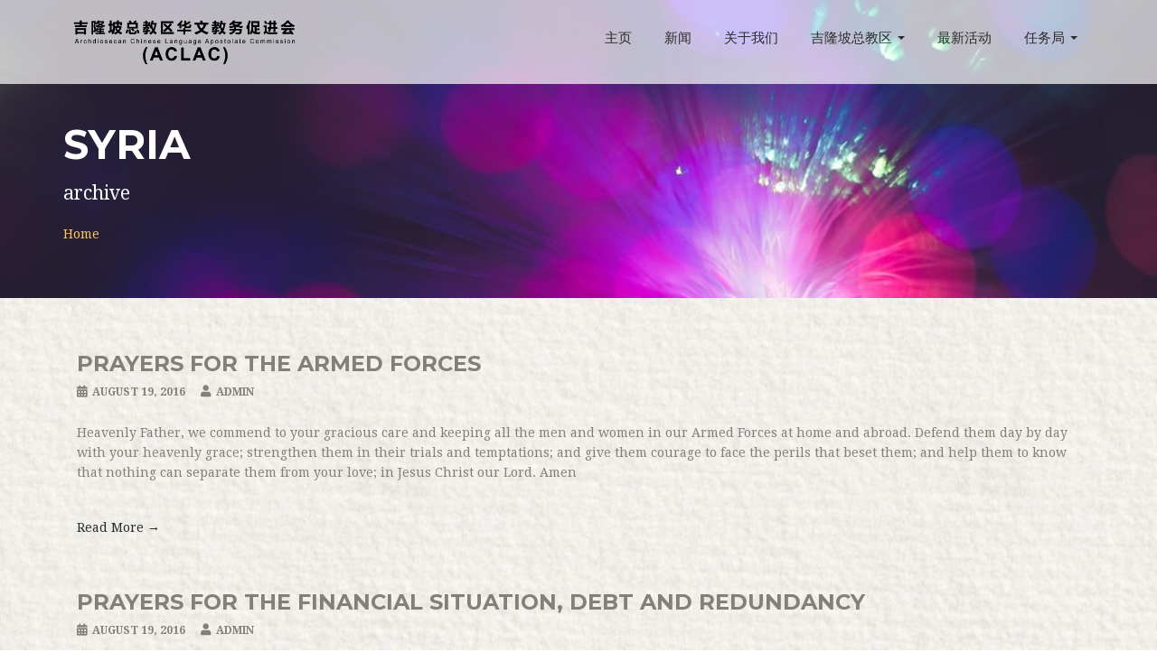

--- FILE ---
content_type: text/html; charset=UTF-8
request_url: https://aclackl.com/prayers_category/syria/
body_size: 12136
content:
<!DOCTYPE html>
<html lang="en-US" >

<head>

    <!-- Meta UTF8 charset -->
    <meta charset="UTF-8" />
    <!-- viewport settings -->
    <meta name="viewport" content="width=device-width, initial-scale=1.0">

    <title>Syria &#8211; Archdiocesan Chinese Language Apostolate Commission</title>
<meta name='robots' content='max-image-preview:large' />
<link rel='dns-prefetch' href='//fonts.googleapis.com' />
<link rel="alternate" type="application/rss+xml" title="Archdiocesan Chinese Language Apostolate Commission &raquo; Feed" href="https://aclackl.com/feed/" />
<link rel="alternate" type="application/rss+xml" title="Archdiocesan Chinese Language Apostolate Commission &raquo; Comments Feed" href="https://aclackl.com/comments/feed/" />
<link rel="alternate" type="application/rss+xml" title="Archdiocesan Chinese Language Apostolate Commission &raquo; Syria Prayers Category Feed" href="https://aclackl.com/prayers_category/syria/feed/" />
<script type="text/javascript">
/* <![CDATA[ */
window._wpemojiSettings = {"baseUrl":"https:\/\/s.w.org\/images\/core\/emoji\/15.0.3\/72x72\/","ext":".png","svgUrl":"https:\/\/s.w.org\/images\/core\/emoji\/15.0.3\/svg\/","svgExt":".svg","source":{"concatemoji":"https:\/\/aclackl.com\/wp-includes\/js\/wp-emoji-release.min.js?ver=6.6.4"}};
/*! This file is auto-generated */
!function(i,n){var o,s,e;function c(e){try{var t={supportTests:e,timestamp:(new Date).valueOf()};sessionStorage.setItem(o,JSON.stringify(t))}catch(e){}}function p(e,t,n){e.clearRect(0,0,e.canvas.width,e.canvas.height),e.fillText(t,0,0);var t=new Uint32Array(e.getImageData(0,0,e.canvas.width,e.canvas.height).data),r=(e.clearRect(0,0,e.canvas.width,e.canvas.height),e.fillText(n,0,0),new Uint32Array(e.getImageData(0,0,e.canvas.width,e.canvas.height).data));return t.every(function(e,t){return e===r[t]})}function u(e,t,n){switch(t){case"flag":return n(e,"\ud83c\udff3\ufe0f\u200d\u26a7\ufe0f","\ud83c\udff3\ufe0f\u200b\u26a7\ufe0f")?!1:!n(e,"\ud83c\uddfa\ud83c\uddf3","\ud83c\uddfa\u200b\ud83c\uddf3")&&!n(e,"\ud83c\udff4\udb40\udc67\udb40\udc62\udb40\udc65\udb40\udc6e\udb40\udc67\udb40\udc7f","\ud83c\udff4\u200b\udb40\udc67\u200b\udb40\udc62\u200b\udb40\udc65\u200b\udb40\udc6e\u200b\udb40\udc67\u200b\udb40\udc7f");case"emoji":return!n(e,"\ud83d\udc26\u200d\u2b1b","\ud83d\udc26\u200b\u2b1b")}return!1}function f(e,t,n){var r="undefined"!=typeof WorkerGlobalScope&&self instanceof WorkerGlobalScope?new OffscreenCanvas(300,150):i.createElement("canvas"),a=r.getContext("2d",{willReadFrequently:!0}),o=(a.textBaseline="top",a.font="600 32px Arial",{});return e.forEach(function(e){o[e]=t(a,e,n)}),o}function t(e){var t=i.createElement("script");t.src=e,t.defer=!0,i.head.appendChild(t)}"undefined"!=typeof Promise&&(o="wpEmojiSettingsSupports",s=["flag","emoji"],n.supports={everything:!0,everythingExceptFlag:!0},e=new Promise(function(e){i.addEventListener("DOMContentLoaded",e,{once:!0})}),new Promise(function(t){var n=function(){try{var e=JSON.parse(sessionStorage.getItem(o));if("object"==typeof e&&"number"==typeof e.timestamp&&(new Date).valueOf()<e.timestamp+604800&&"object"==typeof e.supportTests)return e.supportTests}catch(e){}return null}();if(!n){if("undefined"!=typeof Worker&&"undefined"!=typeof OffscreenCanvas&&"undefined"!=typeof URL&&URL.createObjectURL&&"undefined"!=typeof Blob)try{var e="postMessage("+f.toString()+"("+[JSON.stringify(s),u.toString(),p.toString()].join(",")+"));",r=new Blob([e],{type:"text/javascript"}),a=new Worker(URL.createObjectURL(r),{name:"wpTestEmojiSupports"});return void(a.onmessage=function(e){c(n=e.data),a.terminate(),t(n)})}catch(e){}c(n=f(s,u,p))}t(n)}).then(function(e){for(var t in e)n.supports[t]=e[t],n.supports.everything=n.supports.everything&&n.supports[t],"flag"!==t&&(n.supports.everythingExceptFlag=n.supports.everythingExceptFlag&&n.supports[t]);n.supports.everythingExceptFlag=n.supports.everythingExceptFlag&&!n.supports.flag,n.DOMReady=!1,n.readyCallback=function(){n.DOMReady=!0}}).then(function(){return e}).then(function(){var e;n.supports.everything||(n.readyCallback(),(e=n.source||{}).concatemoji?t(e.concatemoji):e.wpemoji&&e.twemoji&&(t(e.twemoji),t(e.wpemoji)))}))}((window,document),window._wpemojiSettings);
/* ]]> */
</script>

<style id='wp-emoji-styles-inline-css' type='text/css'>

	img.wp-smiley, img.emoji {
		display: inline !important;
		border: none !important;
		box-shadow: none !important;
		height: 1em !important;
		width: 1em !important;
		margin: 0 0.07em !important;
		vertical-align: -0.1em !important;
		background: none !important;
		padding: 0 !important;
	}
</style>
<style id='classic-theme-styles-inline-css' type='text/css'>
/*! This file is auto-generated */
.wp-block-button__link{color:#fff;background-color:#32373c;border-radius:9999px;box-shadow:none;text-decoration:none;padding:calc(.667em + 2px) calc(1.333em + 2px);font-size:1.125em}.wp-block-file__button{background:#32373c;color:#fff;text-decoration:none}
</style>
<link rel='stylesheet' id='contact-form-7-css' href='https://aclackl.com/wp-content/plugins/contact-form-7/includes/css/styles.css?ver=5.7.7' type='text/css' media='all' />
<link rel='stylesheet' id='church-child-style-css' href='https://aclackl.com/wp-content/themes/church-child/style.css?ver=3.9.1' type='text/css' media='all' />
<link rel='stylesheet' id='bootstrap-css' href='https://aclackl.com/wp-content/themes/church/css/bootstrap.min.css?ver=1.0' type='text/css' media='all' />
<link rel='stylesheet' id='church-style-css' href='https://aclackl.com/wp-content/themes/church/css/style.css?ver=1.0' type='text/css' media='all' />
<link rel='stylesheet' id='fancybox-css' href='https://aclackl.com/wp-content/themes/church/css/fancybox.css?ver=1.0' type='text/css' media='all' />
<link rel='stylesheet' id='flexslider-css' href='https://aclackl.com/wp-content/plugins/js_composer/assets/lib/flexslider/flexslider.min.css?ver=6.13.0' type='text/css' media='all' />
<link rel='stylesheet' id='font-awesome-css' href='https://aclackl.com/wp-content/themes/church/css/font-awesome.css?ver=1.0' type='text/css' media='all' />
<link rel='stylesheet' id='church-eventstyle-css' href='https://aclackl.com/wp-content/themes/church/css/eventstyle.css?ver=1.0' type='text/css' media='all' />
<link rel='stylesheet' id='church-woo-css' href='https://aclackl.com/wp-content/themes/church/css/woo.css?ver=1.0' type='text/css' media='all' />
<link rel='stylesheet' id='church-update-css' href='https://aclackl.com/wp-content/themes/church/css/update.css?ver=1.0' type='text/css' media='all' />
<link rel='stylesheet' id='style-css' href='https://aclackl.com/wp-content/themes/church-child/style.css?ver=6.6.4' type='text/css' media='all' />
<link rel='stylesheet' id='church-fonts-css' href='//fonts.googleapis.com/css?family=Montserrat%3A400%2C700%7CDroid+Serif%3A400%2C700&#038;subset=latin%2Clatin-ext&#038;ver=1.0' type='text/css' media='all' />
<style id='church-custom-style-inline-css' type='text/css'>
.navbar .sticky-logo-text{display: none!important;}
        .navbar.shrink .text-logo-normal{display: none!important;}
        .navbar.shrink .sticky-logo-text{display: block!important;}.navbar-brand{ width:291px; }.navbar-brand img { max-width:100%;height: auto; }.navbar-brand{ height:100px; }.navbar-brand img { max-width:100%;height: auto; }@media (max-width:768px) {.navbar-brand{ width:276px; }.navbar-brand img { max-width:100%;height: auto; }.navbar-brand{ height:52px; }.navbar-brand img { max-width:100%;height: auto; }}.navbar-default { height:93px; }.navbar-default .navbar-nav  { margin-top:25px; }.navbar-default .navbar-toggle  { margin-top:17px; }.navbar-default .navbar-toggle span{ background-color:#ffffff!important; }.navbar-toggle{ background-color:#61828a; }.navbar-brand.text-logo{ font-size:25px!important; }.navbar-default .navbar-nav>li>a{ font-size:15px!important;}.navbar-default .navbar-nav>.active>a,
        .navbar-default .navbar-nav>.active>a:hover,
        .navbar-default .navbar-nav>.active>a:focus,
        .btn-primary,
        .btn-primary:hover,
        .btn-primary:focus,
        .btn-primary:active,
        .btn-primary.active,
        .open>.dropdown-toggle.btn-primary,
        .comment-form .submit {
            background-color: #61828a;
            border-color: #61828a;
        }.highlight-bg,
        .owl-theme .owl-dots .owl-dot span,
        #share-buttons i,
        #widget-area .widget_text,
        .tagcloud a,
        .subpage-head,
        .event-container,
        #widget-area #searchform input[type="text"],
        #widget-area #searchform input#searchsubmit {
            background-color: #dfe6eb;
        }#share-buttons i {
            border-color: #dfe6eb;
        }.navbar-default { background-color: rgba(255,255,255,0.7); }.navbar-default.shrink { background-color: #FFF; }.navbar-default.shrink {   border-bottom: solid 1px #F7F7F7; }.navbar-default .navbar-nav>.active>a,
        .navbar-default .navbar-nav>.active>a:hover,
        .navbar-default .navbar-nav>.active>a:focus{
            background-color: #61828a;
            border-color: #61828a;
        }.navbar-default .navbar-nav>.active>a,
        .navbar-default .navbar-nav>.active>a:hover,
        .navbar-default .navbar-nav>.active>a:focus{
            color: #ffffff!important;
        }.navbar-default .navbar-nav>li>a,
        .navbar-default .navbar-nav>.active>a,
        .navbar-default .navbar-nav>.active>a:hover,
        .navbar-default .navbar-nav>.active>a:focus {
            color:#2C2C2A;
        }.navbar-default .navbar-nav>li>a:hover,
        .navbar-default .navbar-nav>li>a:focus,
        .navbar-default .navbar-nav>li>a:active {
            color:#61828a;
        }.navbar-default.shrink {
            background-color: #FFF;
        }.navbar-right .dropdown-menu {
            background-color: #FFF;
        }.navbar-right .dropdown-menu {
            border: 1px solid #CCC;
        }.dropdown-menu>li>a {
            color: #262626;
        }.dropdown-menu>li>a:hover,.dropdown-menu>li>a:focus {
            background-color: #F5F5F5;
        }footer.footer-top { background-color: #7bf7e8; }footer.footer-top .widget h5 {
            color: #F9F1E6 !important;
        }footer .widget ul li a {
            color: #CCC0C0 !important;
        }.copyright { background: #494743 !important; }.copyright{ color: #FFF !important; }.social-icons a{ color: #FFF !important; }.social-icons a:hover{ color: #FFF!important; }.subpage-head { background-color: #F9F1E6; }.woocommerce ul.products li.product,
        .woocommerce-page ul.products li.product {
            display: inline-block;
            float: none;
            margin: 0 1.8% 2.992em 0;
            padding: 0;
            position: relative;
            width: 31.05%;
        }body h2 {color:#61828a;}@media(max-width:768px){body h1 {color:#61828a;}}@media(max-width:768px){body h2 {color:#61828a;}}@media(max-width:768px){body h3 {color:#61828a;}}@media(max-width:576px){body h1 {color:#61828a;}}@media(max-width:576px){body h2 {color:#61828a;}}.breadcrumbs a,
        .subpage-head.page-header ,
        .subpage-head.page-header h3,
        .subpage-head,
        .subpage-head p,
        .subpage-head h3,
        .breadcrumbs a,
        .breadcrubms span a span,
        .breadcrumb-current{ color :#ffffff!important; }.subpage-head { background-color :#F9F1E6; }.subpage-head {
                background: url(https://aclackl.com/wp-content/uploads/2023/09/addarecord-card-flip.jpg) no-repeat center center fixed;
                background-size: cover;
                height: auto;
            }.subpage-head.page-hero { padding-top :120px; }.subpage-head.page-hero { padding-bottom :50px; }.subpage-head.page-hero {text-align:left;}.subpage-head.page-hero {display:flex;align-items:center;}@media only screen and (max-width: 1024px){
    .navbar.navbar-default.navbar-fixed-top{
		top: 0;
		position: relative;
	}
}

@media only screen and (min-width: 1024px){
    .subpage-head{
        padding-top: 120px;
    }
}
    

</style>
<script type="text/javascript" src="https://aclackl.com/wp-includes/js/jquery/jquery.min.js?ver=3.7.1" id="jquery-core-js"></script>
<script type="text/javascript" src="https://aclackl.com/wp-includes/js/jquery/jquery-migrate.min.js?ver=3.4.1" id="jquery-migrate-js"></script>
<!--[if lt IE 9]>
<script type="text/javascript" src="https://aclackl.com/wp-content/themes/church/js/respond.min.js?ver=1.0" id="respond-js"></script>
<![endif]-->
<!--[if lt IE 9]>
<script type="text/javascript" src="https://aclackl.com/wp-content/themes/church/js/html5shiv.min.js?ver=1.0" id="html5shiv-js"></script>
<![endif]-->
<link rel="https://api.w.org/" href="https://aclackl.com/wp-json/" /><link rel="alternate" title="JSON" type="application/json" href="https://aclackl.com/wp-json/wp/v2/prayers_category/19" /><link rel="EditURI" type="application/rsd+xml" title="RSD" href="https://aclackl.com/xmlrpc.php?rsd" />
<meta name="generator" content="WordPress 6.6.4" />
<style type="text/css">.recentcomments a{display:inline !important;padding:0 !important;margin:0 !important;}</style><meta name="generator" content="Powered by WPBakery Page Builder - drag and drop page builder for WordPress."/>
<style type="text/css" id="custom-background-css">
body.custom-background { background-image: url("https://aclackl.com/wp-content/uploads/2023/10/white-paper-bg-10.jpg"); background-position: left top; background-size: cover; background-repeat: no-repeat; background-attachment: fixed; }
</style>
	<meta name="generator" content="Powered by Slider Revolution 6.6.14 - responsive, Mobile-Friendly Slider Plugin for WordPress with comfortable drag and drop interface." />
<script>function setREVStartSize(e){
			//window.requestAnimationFrame(function() {
				window.RSIW = window.RSIW===undefined ? window.innerWidth : window.RSIW;
				window.RSIH = window.RSIH===undefined ? window.innerHeight : window.RSIH;
				try {
					var pw = document.getElementById(e.c).parentNode.offsetWidth,
						newh;
					pw = pw===0 || isNaN(pw) || (e.l=="fullwidth" || e.layout=="fullwidth") ? window.RSIW : pw;
					e.tabw = e.tabw===undefined ? 0 : parseInt(e.tabw);
					e.thumbw = e.thumbw===undefined ? 0 : parseInt(e.thumbw);
					e.tabh = e.tabh===undefined ? 0 : parseInt(e.tabh);
					e.thumbh = e.thumbh===undefined ? 0 : parseInt(e.thumbh);
					e.tabhide = e.tabhide===undefined ? 0 : parseInt(e.tabhide);
					e.thumbhide = e.thumbhide===undefined ? 0 : parseInt(e.thumbhide);
					e.mh = e.mh===undefined || e.mh=="" || e.mh==="auto" ? 0 : parseInt(e.mh,0);
					if(e.layout==="fullscreen" || e.l==="fullscreen")
						newh = Math.max(e.mh,window.RSIH);
					else{
						e.gw = Array.isArray(e.gw) ? e.gw : [e.gw];
						for (var i in e.rl) if (e.gw[i]===undefined || e.gw[i]===0) e.gw[i] = e.gw[i-1];
						e.gh = e.el===undefined || e.el==="" || (Array.isArray(e.el) && e.el.length==0)? e.gh : e.el;
						e.gh = Array.isArray(e.gh) ? e.gh : [e.gh];
						for (var i in e.rl) if (e.gh[i]===undefined || e.gh[i]===0) e.gh[i] = e.gh[i-1];
											
						var nl = new Array(e.rl.length),
							ix = 0,
							sl;
						e.tabw = e.tabhide>=pw ? 0 : e.tabw;
						e.thumbw = e.thumbhide>=pw ? 0 : e.thumbw;
						e.tabh = e.tabhide>=pw ? 0 : e.tabh;
						e.thumbh = e.thumbhide>=pw ? 0 : e.thumbh;
						for (var i in e.rl) nl[i] = e.rl[i]<window.RSIW ? 0 : e.rl[i];
						sl = nl[0];
						for (var i in nl) if (sl>nl[i] && nl[i]>0) { sl = nl[i]; ix=i;}
						var m = pw>(e.gw[ix]+e.tabw+e.thumbw) ? 1 : (pw-(e.tabw+e.thumbw)) / (e.gw[ix]);
						newh =  (e.gh[ix] * m) + (e.tabh + e.thumbh);
					}
					var el = document.getElementById(e.c);
					if (el!==null && el) el.style.height = newh+"px";
					el = document.getElementById(e.c+"_wrapper");
					if (el!==null && el) {
						el.style.height = newh+"px";
						el.style.display = "block";
					}
				} catch(e){
					console.log("Failure at Presize of Slider:" + e)
				}
			//});
		  };</script>
		<style type="text/css" id="wp-custom-css">
			



		</style>
		<noscript><style> .wpb_animate_when_almost_visible { opacity: 1; }</style></noscript><style id="wpforms-css-vars-root">
				:root {
					--wpforms-field-border-radius: 3px;
--wpforms-field-background-color: #ffffff;
--wpforms-field-border-color: rgba( 0, 0, 0, 0.25 );
--wpforms-field-text-color: rgba( 0, 0, 0, 0.7 );
--wpforms-label-color: rgba( 0, 0, 0, 0.85 );
--wpforms-label-sublabel-color: rgba( 0, 0, 0, 0.55 );
--wpforms-label-error-color: #d63637;
--wpforms-button-border-radius: 3px;
--wpforms-button-background-color: #066aab;
--wpforms-button-text-color: #ffffff;
--wpforms-field-size-input-height: 43px;
--wpforms-field-size-input-spacing: 15px;
--wpforms-field-size-font-size: 16px;
--wpforms-field-size-line-height: 19px;
--wpforms-field-size-padding-h: 14px;
--wpforms-field-size-checkbox-size: 16px;
--wpforms-field-size-sublabel-spacing: 5px;
--wpforms-field-size-icon-size: 1;
--wpforms-label-size-font-size: 16px;
--wpforms-label-size-line-height: 19px;
--wpforms-label-size-sublabel-font-size: 14px;
--wpforms-label-size-sublabel-line-height: 17px;
--wpforms-button-size-font-size: 17px;
--wpforms-button-size-height: 41px;
--wpforms-button-size-padding-h: 15px;
--wpforms-button-size-margin-top: 10px;

				}
			</style>
</head>

<!-- BODY START=========== -->
<body class="archive tax-prayers_category term-syria term-19 custom-background wpb-js-composer js-comp-ver-6.13.0 vc_responsive">

    <!-- Navigation Bar Starts -->
<div class="navbar navbar-default navbar-fixed-top" role="navigation">

    <div class="container">
        <div class="navbar-header">
            <button type="button" class="navbar-toggle" data-toggle="collapse" data-target=".navbar-collapse">
                <span class="sr-only">Toggle navigation</span>
                <span class="icon-bar"></span>
                <span class="icon-bar"></span>
                <span class="icon-bar"></span>
            </button>

            
            
                                    <a class="navbar-brand static-logo" href="https://aclackl.com/">
                        <img src="https://aclackl.com/wp-content/uploads/2023/06/ACLAC-name-01.png" alt="Archdiocesan Chinese Language Apostolate Commission" class="img-responsive">
                    </a>
                
                
            
        
        </div>

        <div class="navbar-collapse collapse">

            <ul id="menu-menu-1" class="nav navbar-nav navbar-right"><li id="menu-item-238" class="menu-item menu-item-type-post_type menu-item-object-page menu-item-home menu-item-238"><a title="主页" href="https://aclackl.com/">主页</a></li>
<li id="menu-item-750" class="menu-item menu-item-type-post_type menu-item-object-page menu-item-750"><a title="新闻" href="https://aclackl.com/aclac_news/">新闻</a></li>
<li id="menu-item-706" class="menu-item menu-item-type-post_type menu-item-object-page menu-item-706"><a title="关于我们" href="https://aclackl.com/about/">关于我们</a></li>
<li id="menu-item-1094" class="menu-item menu-item-type-post_type menu-item-object-page menu-item-has-children menu-item-1094 dropdown"><a title="吉隆坡总教区" href="#" data-toggle="dropdown" class="dropdown-toggle">吉隆坡总教区 <span class="caret"></span></a>
<ul role="menu" class="dropdown-menu">
	<li id="menu-item-918" class="menu-item menu-item-type-post_type menu-item-object-page menu-item-918"><a title="吉隆坡总教区" href="https://aclackl.com/archkl/">吉隆坡总教区</a></li>
	<li id="menu-item-1091" class="menu-item menu-item-type-post_type menu-item-object-page menu-item-has-children menu-item-1091 dropdown"><a title="堂区资料" href="https://aclackl.com/parishes/">堂区资料</a>
	<ul role="menu" class="dropdown-menu">
		<li id="menu-item-1116" class="menu-item menu-item-type-post_type menu-item-object-page menu-item-1116"><a title="十五碑玫瑰堂" href="https://aclackl.com/hrckl/">十五碑玫瑰堂</a></li>
		<li id="menu-item-1159" class="menu-item menu-item-type-post_type menu-item-object-page menu-item-1159"><a title="加影圣家堂" href="https://aclackl.com/hfc/">加影圣家堂</a></li>
		<li id="menu-item-1087" class="menu-item menu-item-type-post_type menu-item-object-page menu-item-1087"><a title="万扰圣犹达堂" href="https://aclackl.com/stjude/">万扰圣犹达堂</a></li>
		<li id="menu-item-1106" class="menu-item menu-item-type-post_type menu-item-object-page menu-item-1106"><a title="文良港善牧堂" href="https://aclackl.com/gsc/">文良港善牧堂</a></li>
		<li id="menu-item-1130" class="menu-item menu-item-type-post_type menu-item-object-page menu-item-1130"><a title="蕉赖圣方济亚西西堂" href="https://aclackl.com/sfa/">蕉赖圣方济亚西西堂</a></li>
		<li id="menu-item-1131" class="menu-item menu-item-type-post_type menu-item-object-page menu-item-1131"><a title="甲洞耶稣圣爱堂" href="https://aclackl.com/jcc/">甲洞耶稣圣爱堂</a></li>
		<li id="menu-item-1171" class="menu-item menu-item-type-post_type menu-item-object-page menu-item-1171"><a title="八打灵圣依纳爵堂" href="https://aclackl.com/sic/">八打灵圣依纳爵堂</a></li>
		<li id="menu-item-1243" class="menu-item menu-item-type-post_type menu-item-object-page menu-item-1243"><a title="八打灵圣母升天堂" href="https://aclackl.com/assumptionpj/">八打灵圣母升天堂</a></li>
		<li id="menu-item-1204" class="menu-item menu-item-type-post_type menu-item-object-page menu-item-1204"><a title="梳邦再也圣多默莫尔堂" href="https://aclackl.com/stmsj/">梳邦再也圣多默莫尔堂</a></li>
		<li id="menu-item-1172" class="menu-item menu-item-type-post_type menu-item-object-page menu-item-1172"><a title="啤律耶稣圣心堂" href="https://aclackl.com/shcpr/">啤律耶稣圣心堂</a></li>
		<li id="menu-item-1188" class="menu-item menu-item-type-post_type menu-item-object-page menu-item-1188"><a title="巴生救世主堂" href="https://aclackl.com/hrcklang/">巴生救世主堂</a></li>
		<li id="menu-item-1187" class="menu-item menu-item-type-post_type menu-item-object-page menu-item-1187"><a title="莎亚南上主慈悲堂" href="https://aclackl.com/cdm/">莎亚南上主慈悲堂</a></li>
		<li id="menu-item-1203" class="menu-item menu-item-type-post_type menu-item-object-page menu-item-1203"><a title="帝沙再也基督之光堂" href="https://aclackl.com/ccldj/">帝沙再也基督之光堂</a></li>
		<li id="menu-item-1223" class="menu-item menu-item-type-post_type menu-item-object-page menu-item-1223"><a title="芙蓉圣母往见堂" href="https://aclackl.com/visitationseremban/">芙蓉圣母往见堂</a></li>
		<li id="menu-item-1242" class="menu-item menu-item-type-post_type menu-item-object-page menu-item-1242"><a title="金马仑甘榜拉惹耶稣普世君王堂" href="https://aclackl.com/%E9%87%91%E9%A9%AC%E4%BB%91%E7%94%98%E6%A6%9C%E6%8B%89%E6%83%B9%E8%80%B6%E7%A8%A3%E6%99%AE%E4%B8%96%E5%90%9B%E7%8E%8B%E5%A0%82/">金马仑甘榜拉惹耶稣普世君王堂</a></li>
		<li id="menu-item-1224" class="menu-item menu-item-type-post_type menu-item-object-page menu-item-1224"><a title="关丹圣多默堂" href="https://aclackl.com/stmkuantan/">关丹圣多默堂</a></li>
		<li id="menu-item-1253" class="menu-item menu-item-type-post_type menu-item-object-page menu-item-1253"><a title="蒲种瓜达卢佩堂" href="https://aclackl.com/ologpuchong/">蒲种瓜达卢佩堂</a></li>
	</ul>
</li>
</ul>
</li>
<li id="menu-item-751" class="menu-item menu-item-type-post_type menu-item-object-page menu-item-751"><a title="最新活动" href="https://aclackl.com/aclac_events/">最新活动</a></li>
<li id="menu-item-184" class="menu-item menu-item-type-custom menu-item-object-custom menu-item-has-children menu-item-184 dropdown"><a title="任务局" href="#" data-toggle="dropdown" class="dropdown-toggle">任务局 <span class="caret"></span></a>
<ul role="menu" class="dropdown-menu">
	<li id="menu-item-776" class="menu-item menu-item-type-post_type menu-item-object-page menu-item-776"><a title="信仰培育局" href="https://aclackl.com/formation/">信仰培育局</a></li>
	<li id="menu-item-779" class="menu-item menu-item-type-post_type menu-item-object-page menu-item-779"><a title="圣事礼仪局" href="https://aclackl.com/liturgy/">圣事礼仪局</a></li>
	<li id="menu-item-833" class="menu-item menu-item-type-post_type menu-item-object-page menu-item-has-children menu-item-833 dropdown"><a title="青年局" href="https://aclackl.com/youth/">青年局</a>
	<ul role="menu" class="dropdown-menu">
		<li id="menu-item-902" class="menu-item menu-item-type-post_type menu-item-object-page menu-item-902"><a title="公教青年总委会（公青 ）" href="https://aclackl.com/cycscc/">公教青年总委会（公青 ）</a></li>
		<li id="menu-item-1139" class="menu-item menu-item-type-post_type menu-item-object-page menu-item-1139"><a title="1+1青年局志工团" href="https://aclackl.com/11volunteer/">1+1青年局志工团</a></li>
	</ul>
</li>
	<li id="menu-item-868" class="menu-item menu-item-type-post_type menu-item-object-page menu-item-868"><a title="宗教交流局" href="https://aclackl.com/inter-religious/">宗教交流局</a></li>
	<li id="menu-item-869" class="menu-item menu-item-type-post_type menu-item-object-page menu-item-869"><a title="福音传播局" href="https://aclackl.com/evangelization/">福音传播局</a></li>
	<li id="menu-item-892" class="menu-item menu-item-type-post_type menu-item-object-page menu-item-892"><a title="圣经局" href="https://aclackl.com/bible/">圣经局</a></li>
	<li id="menu-item-891" class="menu-item menu-item-type-post_type menu-item-object-page menu-item-891"><a title="圣召联谊局" href="https://aclackl.com/%E5%9C%A3%E5%8F%AC%E8%81%94%E8%B0%8A%E5%B1%80/">圣召联谊局</a></li>
	<li id="menu-item-903" class="menu-item menu-item-type-post_type menu-item-object-page menu-item-903"><a title="善会组织局" href="https://aclackl.com/lay/">善会组织局</a></li>
	<li id="menu-item-1069" class="menu-item menu-item-type-post_type menu-item-object-page menu-item-1069"><a title="全人发展局" href="https://aclackl.com/ihd/">全人发展局</a></li>
	<li id="menu-item-1357" class="menu-item menu-item-type-taxonomy menu-item-object-aclac_ministry menu-item-1357"><a title="基信团催化小组" href="https://aclackl.com/aclac_ministry/bec/">基信团催化小组</a></li>
</ul>
</li>
</ul>
        </div>
        <!--/.nav-collapse -->
    </div>
</div>

            <div class="subpage-head has-margin-bottom page-hero">
                <div class="container">

                    <h3 class="header-title hero-title">Syria </h3><p class="lead hero-desc">archive</p><p class="breadcrubms"><a href="https://aclackl.com" title="Home" rel="bookmark" class="breadcrumb-item">Home</a></p>
                </div>
            </div>
        
<div class="container has-margin-bottom">
    <div class="row">
        <div class="col-md-12-off has-margin-bottom-off">

            
            <div class="col-xs-12 full-width-index v">
                
<article id="post-285" class="post-285 prayers type-prayers status-publish hentry prayers_category-bosnia prayers_category-iraq prayers_category-palestine prayers_category-sudan prayers_category-syria">
    
    <div class="content-container">

        <header class="entry-header"><h2 class="entry-title"><a href="https://aclackl.com/prayers/prayers-for-the-armed-forces/" rel="bookmark">Prayers for the Armed Forces</a></h2></header>
            <div class="post-meta-first">
                <span><i class="fa fa-calendar"></i> August 19, 2016</span>
                <span><i class="fa fa-user"></i> admin</span>
                                            </div>
            
    </div>

    
    <div class="entry-content">
        <p>Heavenly Father, we commend to your gracious care and keeping all the men and women in our Armed Forces at home and abroad. Defend them day by day with your heavenly grace; strengthen them in their trials and temptations; and give them courage to face the perils that beset them; and help them to know that nothing can separate them from your love; in Jesus Christ our Lord. Amen</p>
    </div>

                        <a class=" margin_30" href="https://aclackl.com/prayers/prayers-for-the-armed-forces/" role="button">Read More &#8594;</a>
            
    </article>

<article id="post-283" class="post-283 prayers type-prayers status-publish hentry prayers_category-bosnia prayers_category-iraq prayers_category-palestine prayers_category-sudan prayers_category-syria">
    
    <div class="content-container">

        <header class="entry-header"><h2 class="entry-title"><a href="https://aclackl.com/prayers/prayers-for-the-financial-situation-debt-and-redundancy/" rel="bookmark">Prayers for the financial situation, debt and redundancy</a></h2></header>
            <div class="post-meta-first">
                <span><i class="fa fa-calendar"></i> August 19, 2016</span>
                <span><i class="fa fa-user"></i> admin</span>
                                            </div>
            
    </div>

    
    <div class="entry-content">
        <p>Lord God, we live in disturbing days: across the world, prices rise, debts increase, markets are in turmoil, jobs are taken away, and fragile security is under threat. Loving God, meet us in our fear and hear our prayer: be a tower of strength amidst the shifting sands, and a light in the darkness; help us receive your gift of peace, and fix our hearts where true joys are to be found, in Jesus Christ our Lord. Amen.</p>
    </div>

                        <a class=" margin_30" href="https://aclackl.com/prayers/prayers-for-the-financial-situation-debt-and-redundancy/" role="button">Read More &#8594;</a>
            
    </article>

<article id="post-279" class="post-279 prayers type-prayers status-publish hentry prayers_category-iraq prayers_category-palestine prayers_category-sudan prayers_category-syria">
    
    <div class="content-container">

        <header class="entry-header"><h2 class="entry-title"><a href="https://aclackl.com/prayers/a-prayer-for-peace-in-gaza/" rel="bookmark">A Prayer for peace in Gaza</a></h2></header>
            <div class="post-meta-first">
                <span><i class="fa fa-calendar"></i> August 19, 2016</span>
                <span><i class="fa fa-user"></i> admin</span>
                                            </div>
            
    </div>

    
    <div class="entry-content">
        <p>Lord God of compassion, whose will is for peace built on righteousness, we pray for peace in Gaza and Israel: for an end to hostilities, for comfort and help for all who suffer, and for reconciliation between Palestine and Israel, through Jesus Christ, the Prince of Peace. Amen.</p>
    </div>

                        <a class=" margin_30" href="https://aclackl.com/prayers/a-prayer-for-peace-in-gaza/" role="button">Read More &#8594;</a>
            
    </article>
            </div><!-- #end sidebar+ content -->

            
        </div>
    </div>
</div>
<style type="text/css" data-type="church-css-page-546">.vc_custom_1694059024595{background-color: #61828a !important;}.vc_custom_1697518476308{background-color: #798084 !important;background-position: center !important;background-repeat: no-repeat !important;background-size: cover !important;}</style><footer class="footer-template-546"><div class="vc_row wpb_row vc_row-fluid vc_custom_1694059024595 vc_row-has-fill"><div class="wpb_column vc_column_container vc_col-sm-12 vc_col-has-fill"><div class="vc_column-inner vc_custom_1697518476308"><div class="wpb_wrapper"><div class="vc_row wpb_row vc_inner container bootstrap vc_column-gap-5"><div class="wpb_column vc_column_container vc_col-sm-4"><div class="vc_column-inner"><div class="wpb_wrapper">
	<div class="wpb_text_column wpb_content_element " >
		<div class="wpb_wrapper">
			<h4 style="color: white;"><strong>联络方式：</strong></h4>

		</div>
	</div>

	<div class="wpb_text_column wpb_content_element " >
		<div class="wpb_wrapper">
			<h6 style="color: white;"><span style="font-size: 12pt; color: #ffffff;">促进会会所</span></h6>
<p style="color: white;"><span style="color: #ffffff;">Holy Rosary Church, 10, </span></p>
<p style="color: white;"><span style="color: #ffffff;">Jalan Tun Sambanthan, </span></p>
<p style="color: white;"><span style="color: #ffffff;">50470 Kuala Lumpur, WPKL.</span></p>
<p>&nbsp;</p>
<h6 style="color: white;"><span style="color: #ffffff;"><strong><span style="font-size: 12pt;">联络</span></strong></span></h6>
<p style="color: white;"><span style="color: #ffffff;">电邮： chineseapostolate@archkl.org</span></p>

		</div>
	</div>
<div class="vc_icon_element vc_icon_element-outer vc_icon_element-align-left"><div class="vc_icon_element-inner vc_icon_element-color-white vc_icon_element-size-xl vc_icon_element-style- vc_icon_element-background-color-grey" ><span class="vc_icon_element-icon fab fa-facebook-square" ></span><a class="vc_icon_element-link" href="http://www.facebook.com/aclackl"  title="" target="_blank"></a></div></div><div class="vc_icon_element vc_icon_element-outer vc_icon_element-align-left"><div class="vc_icon_element-inner vc_icon_element-color-white vc_icon_element-size-xl vc_icon_element-style- vc_icon_element-background-color-grey" ><span class="vc_icon_element-icon fab fa-youtube-square" ></span><a class="vc_icon_element-link" href="https://www.youtube.com/@user-nr9qi3iu5w/streams"  title="" target="_self"></a></div></div></div></div></div><div class="wpb_column vc_column_container vc_col-sm-4" id="教会链接："><div class="vc_column-inner"><div class="wpb_wrapper">
	<div class="wpb_text_column wpb_content_element " >
		<div class="wpb_wrapper">
			<p><a href="https://cbcmsb.org/about/"><span style="font-size: 14pt;"><img class="alignnone wp-image-925" src="https://aclackl.com/wp-content/uploads/2023/10/cbc-logo-malaysia-asia--300x144.png" alt="" width="163" height="79" /></span></a></p>

		</div>
	</div>

	<div class="wpb_text_column wpb_content_element " >
		<div class="wpb_wrapper">
			<p><a href="https://www.archkl.org/"><span style="color: #000000; font-size: 10pt;"><img class="wp-image-964 alignnone" src="https://aclackl.com/wp-content/uploads/2023/10/archkl-logo-white-01-300x88.png" alt="" width="161" height="50" /></span></a></p>

		</div>
	</div>

	<div class="wpb_text_column wpb_content_element " >
		<div class="wpb_wrapper">
			<p><span style="font-size: 10pt; color: #ffffff;"><a style="color: #ffffff;" href="https://www.heraldmalaysia.com/"><img class="alignnone wp-image-980" src="https://aclackl.com/wp-content/uploads/2023/10/herald-Online.jpg" alt="" width="157" height="42" /></a></span></p>

		</div>
	</div>

	<div class="wpb_text_column wpb_content_element " >
		<div class="wpb_wrapper">
			<p><a href="https://www.catholic.sg/"><img class="alignnone wp-image-1039" src="https://aclackl.com/wp-content/uploads/2023/10/sin-logo-01-1-300x109.png" alt="" width="147" height="66" /></a></p>

		</div>
	</div>

	<div class="wpb_text_column wpb_content_element " >
		<div class="wpb_wrapper">
			<p><a href="https://www.pgdiocese.org/"><img class="alignnone wp-image-1041" src="https://aclackl.com/wp-content/uploads/2023/10/pn-logo-03-300x273.png" alt="" width="55" height="68" /></a></p>

		</div>
	</div>

	<div class="wpb_text_column wpb_content_element " >
		<div class="wpb_wrapper">
			<p><a href="https://mjdiocese.my/"><img class="alignnone wp-image-1043" src="https://aclackl.com/wp-content/uploads/2023/10/mjd-logo-03-300x298.png" alt="" width="57" height="196" /></a></p>

		</div>
	</div>
</div></div></div><div class="wpb_column vc_column_container vc_col-sm-4"><div class="vc_column-inner"><div class="wpb_wrapper">
	<div class="wpb_text_column wpb_content_element " >
		<div class="wpb_wrapper">
			<p><a href="https://acams.org.sg/"><img class="alignnone wp-image-953" src="https://aclackl.com/wp-content/uploads/2023/10/ACAMS.png" alt="" width="59" height="67" /></a></p>

		</div>
	</div>

	<div class="wpb_text_column wpb_content_element " >
		<div class="wpb_wrapper">
			<p><a href="https://www.facebook.com/groups/aclacyouth/"><img class="alignnone wp-image-944" src="https://aclackl.com/wp-content/uploads/2023/10/ACLAC-YOUTH-FB-logo-01-300x300.png" alt="" width="57" height="57" /></a></p>

		</div>
	</div>

	<div class="wpb_text_column wpb_content_element " >
		<div class="wpb_wrapper">
			<p><a href="https://www.vaticannews.va/zht.html"><span style="color: #ffffff;"><span style="font-size: 10pt;"><img class="alignnone wp-image-965" src="https://aclackl.com/wp-content/uploads/2023/10/Vatican-news-01-300x104.png" alt="" width="138" height="52" /></span></span></a></p>

		</div>
	</div>

	<div class="wpb_text_column wpb_content_element " >
		<div class="wpb_wrapper">
			<p><span style="font-size: 10pt; color: #ffffff;"><img class="alignnone wp-image-966" src="https://aclackl.com/wp-content/uploads/2023/10/方濟會思高讀經推廣中心-02.png" alt="" width="120" height="57" /></span></p>

		</div>
	</div>

	<div class="wpb_text_column wpb_content_element " >
		<div class="wpb_wrapper">
			<p><a href="https://www.jiezixin.com/"><strong><img class="wp-image-937 alignnone" src="https://aclackl.com/wp-content/uploads/2023/10/JZX-logo-01-300x96.png" alt="" width="125" height="40" /></strong></a></p>

		</div>
	</div>

	<div class="wpb_text_column wpb_content_element " >
		<div class="wpb_wrapper">
			<p><a href="https://www.cddmalaysia.com/"><img class="alignnone wp-image-1056" src="https://aclackl.com/wp-content/uploads/2023/10/CDD-logo-01-1-300x96.png" alt="" width="137" height="41" /></a></p>

		</div>
	</div>
</div></div></div></div><div class="vc_row wpb_row vc_inner container bootstrap"><div class="wpb_column vc_column_container vc_col-sm-12"><div class="vc_column-inner"><div class="wpb_wrapper"></div></div></div></div></div></div></div></div></footer>
		<script>
			window.RS_MODULES = window.RS_MODULES || {};
			window.RS_MODULES.modules = window.RS_MODULES.modules || {};
			window.RS_MODULES.waiting = window.RS_MODULES.waiting || [];
			window.RS_MODULES.defered = true;
			window.RS_MODULES.moduleWaiting = window.RS_MODULES.moduleWaiting || {};
			window.RS_MODULES.type = 'compiled';
		</script>
		<link rel='stylesheet' id='js_composer_front-css' href='https://aclackl.com/wp-content/plugins/js_composer/assets/css/js_composer.min.css?ver=6.13.0' type='text/css' media='all' />
<link rel='stylesheet' id='vc_font_awesome_5_shims-css' href='https://aclackl.com/wp-content/plugins/js_composer/assets/lib/bower/font-awesome/css/v4-shims.min.css?ver=6.13.0' type='text/css' media='all' />
<link rel='stylesheet' id='vc_font_awesome_5-css' href='https://aclackl.com/wp-content/plugins/js_composer/assets/lib/bower/font-awesome/css/all.min.css?ver=6.13.0' type='text/css' media='all' />
<link rel='stylesheet' id='rs-plugin-settings-css' href='https://aclackl.com/wp-content/plugins/revslider/public/assets/css/rs6.css?ver=6.6.14' type='text/css' media='all' />
<style id='rs-plugin-settings-inline-css' type='text/css'>
#rs-demo-id {}
</style>
<script type="text/javascript" src="https://aclackl.com/wp-content/plugins/contact-form-7/includes/swv/js/index.js?ver=5.7.7" id="swv-js"></script>
<script type="text/javascript" id="contact-form-7-js-extra">
/* <![CDATA[ */
var wpcf7 = {"api":{"root":"https:\/\/aclackl.com\/wp-json\/","namespace":"contact-form-7\/v1"},"cached":"1"};
/* ]]> */
</script>
<script type="text/javascript" src="https://aclackl.com/wp-content/plugins/contact-form-7/includes/js/index.js?ver=5.7.7" id="contact-form-7-js"></script>
<script type="text/javascript" src="https://aclackl.com/wp-content/plugins/revslider/public/assets/js/rbtools.min.js?ver=6.6.14" defer async id="tp-tools-js"></script>
<script type="text/javascript" src="https://aclackl.com/wp-content/plugins/revslider/public/assets/js/rs6.min.js?ver=6.6.14" defer async id="revmin-js"></script>
<script type="text/javascript" src="https://aclackl.com/wp-content/themes/church/js/fancybox.js?ver=1.0" id="fancybox-js"></script>
<script type="text/javascript" src="https://aclackl.com/wp-content/themes/church/js/jquery.fitvids.js?ver=1.0" id="fitvids-js"></script>
<script type="text/javascript" src="https://aclackl.com/wp-content/themes/church/js/jquery.flexslider.js?ver=1.0" id="flexsliderjs-js"></script>
<script type="text/javascript" src="https://aclackl.com/wp-content/themes/church/js/bootstrap.min.js?ver=1.0" id="bootstrapjs-js"></script>
<script type="text/javascript" src="https://aclackl.com/wp-content/themes/church/js/owl.carousel.min.js?ver=1.0" id="carousel-js"></script>
<script type="text/javascript" src="https://aclackl.com/wp-content/themes/church/js/ketchup.all.js?ver=1.0" id="ketchup-js"></script>
<script type="text/javascript" src="https://aclackl.com/wp-includes/js/dist/vendor/moment.min.js?ver=2.29.4" id="moment-js"></script>
<script type="text/javascript" id="moment-js-after">
/* <![CDATA[ */
moment.updateLocale( 'en_US', {"months":["January","February","March","April","May","June","July","August","September","October","November","December"],"monthsShort":["Jan","Feb","Mar","Apr","May","Jun","Jul","Aug","Sep","Oct","Nov","Dec"],"weekdays":["Sunday","Monday","Tuesday","Wednesday","Thursday","Friday","Saturday"],"weekdaysShort":["Sun","Mon","Tue","Wed","Thu","Fri","Sat"],"week":{"dow":0},"longDateFormat":{"LT":"g:i a","LTS":null,"L":null,"LL":"d\/m\/Y","LLL":"F j, Y g:i a","LLLL":null}} );
/* ]]> */
</script>
<script type="text/javascript" src="https://aclackl.com/wp-content/themes/church/js/churchmain.js?ver=1.0" id="church-main-js"></script>
<script type="text/javascript" src="https://aclackl.com/wp-content/plugins/js_composer/assets/js/dist/js_composer_front.min.js?ver=6.13.0" id="wpb_composer_front_js-js"></script>
    </body>
</html>


<!-- Page cached by LiteSpeed Cache 7.6.2 on 2026-01-21 07:20:28 -->

--- FILE ---
content_type: text/css
request_url: https://aclackl.com/wp-content/themes/church-child/style.css?ver=3.9.1
body_size: -40
content:
/**
        * Theme Name: Church Child
        * Description: This is a child theme of Church, generated by Merlin WP.
        * Author: <a href="http://ninetheme.com/">Ninetheme</a>
        * Template: church
        * Version: 3.9.1
        */


--- FILE ---
content_type: text/css
request_url: https://aclackl.com/wp-content/themes/church/css/style.css?ver=1.0
body_size: 10047
content:
@charset "utf-8";

/* CSS Document */
/*
Theme Name: Catholic Bulletin Program Church Website Template
Version: 1.0
Author: Surjith SM
Author URI: http://themeforest.net/user/surjithctly
*/
/******************  Table of Contents  *****************************/
/*

1. GLOBAL STYLES
2. NAVIGATION BAR
3. CAROUSEL
4. UPCOMING EVENT
5. FEATURE BLOCK
6. EVENT LIST
7. CAROUSEL
8. LATEST BLOG
9. LATEST SERMONS
10. IMAGE GALLERY
11. BIBLE QUOTES
12. SUBSCRIBE
13. FOOTER
14. SUB PAGES
15. BLOG
16. SHORTCODES
17. CONTACT US

If you having trouble in editing css, see documentation or please email me on support@surjithctly.in

*/
/*========== 1. GLOBAL STYLES ==============*/
body {
    font-family: 'Droid Serif', Arial, sans-serif;
    background: #FFF;
    font-weight: 300;
    height: 100%;
    margin: 0;
    padding: 0;
    color: #857F79;
}

a {
    color: #2c2c2a;
    text-decoration: none;
}

a:hover, a:focus {
    color: #E95D00;
    text-decoration: none;
}

.link-reverse {
    color: #E95D00;
}

.link-reverse:hover, .link-reverse:focus {
    color: #CA5100;
}

strong, b {
    font-weight: 600;
}

p {
    line-height: 1.6;
}

h1, h2, h3, h4, h5, h6 {
    font-family: 'Montserrat', Arial, sans-serif;
    font-weight: 700;
}

h1 {
    font-size: 65px;
    line-height: 1;
    margin: 18px 0 45px;
    word-spacing: -5px;
}

h2 {
    font-size: 60px;
    margin: 15px 0;
    word-spacing: -3px;
}

h3 {
    font-size: 45px;
    margin: 15px 0;
    word-spacing: -3px;
}

h4 {
    font-size: 20px;
    margin: 10px 0;
}

h5 {
    font-size: 18px;
    margin: 20px 0 13px;
    color: #384047;
}

h6 {
    font-size: 16px;
    margin: 10px 0;
    color: #384047;
}
img {
    max-width: 100%;
    height: auto;
}
@media (max-width:767px) {
    h1 {
        font-size: 55px;
    }

    h2 {
        font-size: 40px;
    }

    h3 {
        font-size: 25px;
    }
}

.caret {
    margin-top: -3px;
}

.disabled {
    cursor: not-allowed;
    filter: alpha(opacity=65);
    -webkit-box-shadow: none;
    box-shadow: none;
    opacity: .65;
}

td.label {
    color: #333;
}

.btn {
    font-family: 'Montserrat', Arial, sans-serif;
    font-weight: 700;
    text-transform: uppercase;
}

.btn-giant {
    padding: 18px 30px;
    font-size: 32px;
    line-height: 1.33;
    border-radius: 5px;
}

.btn-lg, .btn-group-lg>.btn {
    padding: 14px 25px;
    font-size: 17px;
    line-height: 1.3;
    border-radius: 4px;
}

.input-lg, .form-horizontal .form-group-lg .form-control {
    height: 52px;
    border-radius: 3px;
}

.form-control {
    border-radius: 3px;
}

.form-control:focus {
    border-color: #BBB4A7;
    -webkit-box-shadow: none;
    box-shadow: none;
}

.input-group-lg>.form-control, .input-group-lg>.input-group-addon, .input-group-lg>.input-group-btn>.btn {
    border-radius: 3px;
}

.btn-primary {
    color: #483f34;
    background-color: #ffc55f;
    border-color: #e7ad47;
}

.btn-primary:hover, .btn-primary:focus, .btn-primary:active, .btn-primary.active, .open>.dropdown-toggle.btn-primary {
    color: #483f34;
    background-color: #fdbf51;
    border-color: #e7ad47;
}

.well {
    background: #f9f1e6;
    border: 0;
    -webkit-box-shadow: none;
    box-shadow: none;
}

.highlight-bg {
    background: #f9f1e6;
    padding: 24px 0;
}

.has-margin-top {
    margin-top: 50px;
}

.has-margin-bottom {
    margin-bottom: 50px;
}

.has-margin-xs-top {
    margin-top: 10px;
}

.has-margin-xs-bottom {
    margin-bottom: 30px;
}

.has-margin-xs-right {
    margin-right: 20px;
}

.has-no-margin {
    margin: 0;
}

.has-padding {
    padding: 20px;
}

.has-padding-xs {
    padding: 10px;
}

.has-padding-vertical {
    padding: 20px 0;
}

.has-padding-bottom {
    padding-bottom: 20px;
}

.has-padding-xs-vertical {
    padding: 10px 0;
}

.has-padding-xs-bottom {
    padding-bottom: 10px;
}

.has-padding-xs-top {
    padding-top: 10px;
}

.has-border {
    border: 1px solid #eadeda;
    -webkit-border-radius: 3px;
    -moz-border-radius: 3px;
    border-radius: 3px;
}

.has-border-bottom {
    border-bottom: 1px solid #eadeda;
}

.section-title {
    text-align: center;
    color: #53504c;
    min-height: 40px;
    margin-bottom: 40px;
}

.section-title h4 {
    position: relative;
}

.section-title h4:after {
    position: absolute;
    content: "";
    left: 50%;
    bottom: -12px;
    width: 30px;
    height: 4px;
    background: #919191;
    margin-left: -15px;
}

.section-title.left-align {
    text-align: left;
}

.section-title.left-align h4:after {
    left: 0;
    margin-left: 0;
}

.well .section-title {
    margin-bottom: 20px;
}

.badge {
    color: #918677;
    background-color: #E7E0D7;
}

@media (min-width:768px) {
    .section-title.left-align-desktop {
        text-align: left;
    }

    .section-title.left-align-desktop h4:after {
        left: 0;
        margin-left: 0;
    }
}

/*========== 2. NAVIGATION BAR ==============*/
@media (min-width:768px) {
    .navbar-header {
        max-width: 160px;
    }

    .navbar-right .dropdown-menu {
        border: 0px !important;
    }
}

@media (max-width:768px) {
    .navbar-default .navbar-collapse, .navbar-default .navbar-form {
        min-height: 100%;
        background: #FFF;
    }
}

@media (min-width:992px) {
    .navbar-header {
        max-width: 280px;
    }
}

.navbar-default {
    background-color: #FFF;
    /*IE Fix*/
    background-color: rgba(255, 255, 255, 0.7);
    border: 0;
}

.navbar-default .navbar-nav>li>a {
    font-family: 'Montserrat', Arial, sans-serif;
    text-transform: uppercase;
}

/*On scroll Transition*/
.navbar-brand, .navbar-brand img, .navbar, .navbar-nav, .nav>li>a {
    -webkit-transition: all 0.3s;
    -moz-transition: all 0.3s;
    transition: all 0.3s;
}

.navbar-brand {
    height: 85px;
}

.navbar-brand-off img {
    max-height: 100%;
}

.navbar {
    min-height: 85px;
}

.navbar-nav {
    margin: 25px 0;
}

.nav>li>a {
    padding: 7px 18px;
}

.navbar-default .navbar-nav>li>a {
    color: #2c2c2a;
}

.navbar-default .navbar-nav>li>a:hover, .navbar-default .navbar-nav>li>a:focus, .navbar-default .navbar-nav>li>a:active {
    color: #E95D00;
    background-color: transparent;
}

.navbar-default .navbar-nav>.open>a, .navbar-default .navbar-nav>.open>a:hover, .navbar-default .navbar-nav>.open>a:focus {
    color: #E95D00;
    background-color: transparent;
}

.navbar-default .navbar-nav>.active>a, .navbar-default .navbar-nav>.active>a:hover, .navbar-default .navbar-nav>.active>a:focus {
    color: #483f34;
    background-color: #ffc55f;
    -webkit-border-radius: 5px;
    -moz-border-radius: 5px;
    border-radius: 5px;
}

.navbar-toggle {
    margin-top: 17px;
}

/*== NAVBAR ON SCROLL ==*/
@media (min-width:992px) {
    .navbar-default.shrink {
        background-color: rgba(255, 255, 255, 1);
        border-bottom: solid 1px #F7F7F7;
        box-shadow: 0 2px 2px -1px rgba(0, 0, 0, .1);
        -webkit-box-shadow: 0 2px 2px -1px rgba(0, 0, 0, .1);
    }

    .navbar.shrink {
        min-height: 50px;
    }

    .shrink .navbar-nav {
        margin: 20px 0;
    }

    .shrink .nav>li>a {
        padding: 7px 15px;
    }
}

@media (max-width:991px) {
    .navbar-brand {
        height: 70px;
    }

    .navbar {
        min-height: 50px;
    }

    .navbar-nav {
        margin: 17px 0;
    }

    .nav>li>a {
        padding: 7px 12px;
    }
}

@media (max-width:991px) {
    .navbar-default {
        background-color: rgba(255, 255, 255, 0.9);
    }
}

@media (min-width: 768px) {
    .navbar-right .dropdown-menu-left {
        left: 18px;
    }

    .navbar-right .active .dropdown-menu-left {
        left: 0;
    }
}

/*========== 3. CAROUSEL ==============*/
/* Carousel base class */
.carousel {
    height: 650px;
}

/* Since positioning the image, we need to help out the caption */
.carousel-caption {
    z-index: 10;
    top: 33%;
    bottom: 0;
}

@media (max-width:480px) {
    .carousel-caption {
        top: 25%;
    }
}

/* Declare heights because of positioning of img element */
.carousel .item {
    height: 650px;
    background-color: #e2beae;
}

.carousel-control.left {
    background-image: none;
}

.carousel-control.right {
    background-image: none;
}

.carousel-control .icon-prev, .carousel-control .icon-next, .carousel-control .glyphicon-chevron-left, .carousel-control .glyphicon-chevron-right {
    top: 55%;
}

.slide-one {
    background: url(../images/church-mountain-bg.jpg) no-repeat;
    background-size: cover;
}

.slide-two {
    background: url(../images/church-man-sea.jpg) no-repeat;
    background-size: cover;
}

.slide-three {
    background: url(../images/church-man-hope.jpg) no-repeat;
    background-size: cover;
}

/*========== 4. UPCOMING EVENT ==============*/
.event-cta {
    text-align: center;
}

.event-cta p {
    font-size: 23px;
    margin: 0;
    margin-bottom: 10px;
    font-weight: 700;
    color: #393939;
}

.event-cta span {
    color: #9f978c;
    font-family: 'Montserrat', Arial, sans-serif;
    font-weight: 700;
}

@media (min-width:992px) {
    .event-cta {
        text-align: left;
    }

    .ec-txt {
        float: left;
    }

    .event-cta p {
        margin-bottom: 0;
    }

    .event-cta .btn {
        float: right;
    }
}

.event-details .ed-title {
    display: block;
    text-transform: uppercase;
    font-size: 12px;
    margin-bottom: 5px;
}

.event-details .ed-content {
    line-height: 2;
    color: #53504c;
}

/*========== 5. FEATURE BLOCK ==============*/
@media (max-width:767px) {
    .feature-block {
        text-align: center;
    }

    .feature-block .img-responsive {
        margin: 0 auto;
    }
}

@media (max-width:991px) {
    .center-this {
        text-align: center;
    }

    .center-this .img-responsive {
        margin: 0 auto;
    }
}

/*========== 6. EVENT LIST ==============*/
.el-block {
    text-align: center;
}

.el-block h4 {
    position: relative;
    color: #53504c;
}

.el-block h4:after {
    position: absolute;
    content: "";
    left: 50%;
    bottom: -12px;
    width: 20px;
    height: 4px;
    background: #919191;
    margin-left: -10px;
}

.el-head {
    color: #53504c;
    font-size: 18px;
    margin: 20px 0 5px;
}

.el-cta {
    margin: 15px 0;
}

/*========== 7. CAROUSEL ==============*/
/*
 *  Core Owl Carousel CSS File
 */
.owl-carousel {
    display: none;
    width: 100%;
    -webkit-tap-highlight-color: transparent;
    /* position relative and z-index fix webkit rendering fonts issue */
    position: relative;
    z-index: 1;
    margin-bottom: 10px;
}

.owl-carousel .owl-stage {
    position: relative;
    -ms-touch-action: pan-Y;
}

.owl-carousel .owl-stage:after {
    content: ".";
    display: block;
    clear: both;
    visibility: hidden;
    line-height: 0;
    height: 0;
}

.owl-carousel .owl-stage-outer {
    position: relative;
    overflow: hidden;
    /* fix for flashing background */
    -webkit-transform: translate3d(0px, 0px, 0px);
}

.owl-carousel .owl-controls .owl-nav .owl-prev, .owl-carousel .owl-controls .owl-nav .owl-next, .owl-carousel .owl-controls .owl-dot {
    cursor: pointer;
    cursor: hand;
    -webkit-user-select: none;
    -khtml-user-select: none;
    -moz-user-select: none;
    -ms-user-select: none;
    user-select: none;
}

.owl-carousel.owl-loaded {
    display: block;
}

.owl-carousel.owl-loading {
    opacity: 0;
    display: block;
}

.owl-carousel.owl-hidden {
    opacity: 0;
}

.owl-carousel .owl-refresh .owl-item {
    display: none;
}

.owl-carousel .owl-item {
    position: relative;
    min-height: 1px;
    float: left;
    -webkit-backface-visibility: hidden;
    -webkit-tap-highlight-color: transparent;
    -webkit-touch-callout: none;
    -webkit-user-select: none;
    -moz-user-select: none;
    -ms-user-select: none;
    user-select: none;
}

.owl-carousel .owl-item img {
    display: block;
    width: 100%;
    -webkit-transform-style: preserve-3d;
}

.owl-carousel.owl-text-select-on .owl-item {
    -webkit-user-select: auto;
    -moz-user-select: auto;
    -ms-user-select: auto;
    user-select: auto;
}

.owl-carousel .owl-grab {
    cursor: move;
    cursor: -webkit-grab;
    cursor: -o-grab;
    cursor: -ms-grab;
    cursor: grab;
}

.owl-carousel.owl-rtl {
    direction: rtl;
}

.owl-carousel.owl-rtl .owl-item {
    float: right;
}

/* No Js */
.no-js .owl-carousel {
    display: block;
}

/*To move navigation buttons outside use these settings:*/
.owl-theme .owl-controls {
    margin-top: 10px;
    text-align: center;
    -webkit-tap-highlight-color: transparent;
}

.owl-theme .owl-controls .owl-nav {
    display: none;
}

@media (min-width:1200px) {
    .owl-theme .owl-controls .owl-nav {
        display: block;
    }

    .owl-theme .owl-controls .owl-nav div {
        position: absolute;
    }

    .owl-theme .owl-controls .owl-nav .owl-prev {
        left: -10px;
        top: 55px;
    }

    .owl-theme .owl-controls .owl-nav .owl-next {
        right: -10px;
        top: 55px;
    }
}

.owl-theme .owl-controls .nav-arrow {
    width: 16px;
    height: 30px;
    background: url(../images/arrows.png) no-repeat;
    display: block;
}

.owl-theme .owl-controls .nav-arrow.left {
    background-position: 0 0;
}

.owl-theme .owl-controls .nav-arrow.right {
    background-position: 100% 0;
}

.owl-theme .owl-dots .owl-dot {
    display: inline-block;
    zoom: 1;
    *display: inline
}

.owl-theme .owl-dots .owl-dot span {
    width: 10px;
    height: 10px;
    margin: 5px;
    background: #DDCBAB;
    display: block;
    -webkit-backface-visibility: visible;
    -webkit-transition: opacity 200ms ease;
    -moz-transition: opacity 200ms ease;
    -ms-transition: opacity 200ms ease;
    -o-transition: opacity 200ms ease;
    transition: opacity 200ms ease;
    -webkit-border-radius: 30px;
    -moz-border-radius: 30px;
    border-radius: 30px
}

.owl-theme .owl-dots .owl-dot.active span, .owl-theme .owl-dots .owl-dot:hover span {
    background: #AC7F62
}

/*========== 8. LATEST BLOG ==============*/
.media-heading {
    color: #53504c;
}

.media-content {
    margin-bottom: 20px;
}

@media (max-width:767px) {
    .media-heading {
        margin-top: 20px;
    }

    .bulletin {
        text-align: center;
    }
}

/*========== 9. LATEST SERMONS ==============*/
.list-group {
    margin-bottom: 0;
}

.list-group-item {
    background: url(../images/play.png) no-repeat 0 15px transparent;
    border: 0;
    border-top: 1px solid #e7e1df;
    padding-left: 20px;
}

.list-group-item:first-child {
    border-top: 0;
}

a.list-group-item-text {
    color: #9E9E9E;
}

a.list-group-item:hover, a.list-group-item:focus {
    background-color: transparent;
}

/*========== 10. IMAGE GALLERY ==============*/
.img-gallery .fancybox img {
    margin: 0 auto;
    margin-bottom: 30px;
}

/*========== 11. BIBLE QUOTES ==============*/
.blockquote-centered {
    text-align: center;
    color: #393939;
    border: 0;
    line-height: 1.6;
    position: relative;
    cursor: hand;
}

@media (min-width:767px) {
    .blockquote-centered {
        padding: 0 50px;
        font-size: 26px;
    }
}

.blockquote-centered:before, .blockquote-centered:after {
    position: absolute;
    content: "";
    width: 50px;
    height: 50px;
}

.blockquote-centered:before {
    background: url(../images/quote-1.png) no-repeat;
    left: 0;
    top: 0;
}

.blockquote-centered:after {
    background: url(../images/quote-2.png) no-repeat;
    right: 0;
    bottom: 0;
}

.blockquote-centered small {
    padding: 15px 0;
}

/*========== 12. SUBSCRIBE ==============*/
.susbcribe-head {
    margin: 0;
    line-height: 1.6;
    text-align: center;
    margin-bottom: 20px;
}

.susbcribe-head span {
    color: #999085;
    font-weight: normal;
}

.ketchup-error {
    display: none !important;
}

@media (min-width:767px) {
    .subscribe-form .form-group {
        margin-bottom: 0;
    }

    .susbcribe-head {
        margin: 0;
        text-align: left;
    }

    .susbcribe-head span {
        display: block;
    }
}

/*========== 13. FOOTER ==============*/
footer {
    background: #53504c;
    color: #f9f1e6;
    padding-top: 5px;
}

footer h5 {
    color: #f9f1e6;
}

.footer-links {
    margin: 0;
    padding: 0;
    list-style: none;
}

.footer-links li {
    border-bottom: 1px solid #666462;
    padding: 5px;
}

footer p {
    color: #CCC0C0;
}

footer a {
    color: #CCC0C0;
}

footer a:hover, footer a:focus {
    color: #FFB483;
}

.copyright {
    background: #494743;
    padding-top: 20px;
    padding-bottom: 10px;
    margin-top: 35px;
}

.social-icons a {
    opacity: 0.5;
}

.social-icons a:hover, .social-icons a:focus {
    opacity: 0.8;
}

/*========== 14. SUB PAGES ==============*/
.subpage-head {
    background-color: #f9f1e6;
    padding-top: 80px;
    padding-bottom: 70px;
}

.subpage-head h3 {
    color: #53504c;
    text-transform: uppercase;
}

@media (min-width:992px) {
    .subpage-head {
        padding-top: 60px;
    }
}

/*========== 15. BLOG ==============*/
.pagination>li>a, .pagination>li>span {
    color: #483f34;
}

.pagination>li>a:hover, .pagination>li>span:hover, .pagination>li>a:focus, .pagination>li>span:focus {
    color: #917E68;
}

.pagination>.active>a, .pagination>.active>span, .pagination>.active>a:hover, .pagination>.active>span:hover, .pagination>.active>a:focus, .pagination>.active>span:focus {
    background-color: #fdbf51;
    border-color: #e7ad47;
    color: #483f34;
}

.vertical-links li {
    border-bottom: 1px solid #E6DDD4;
    padding: 8px 0;
}

.tag-cloud a {
    display: inline-block;
    margin-right: 5px;
    margin-bottom: 10px;
    padding: 2px 8px;
    border: 1px solid #eceae4;
    -webkit-border-radius: 3px;
    -moz-border-radius: 3px;
    border-radius: 3px;
    background: #f8f7f3;
    font-size: 12px;
}

.comments-block>.media {
    border-bottom: 1px solid #eadeda;
    padding-bottom: 20px;
    margin-bottom: 20px;
}

.comments-block>.media .media {
    border-top: 1px solid #eadeda;
    padding-top: 20px;
}

.media-object {
    width: 40px;
}

.comments-head {
    font-size: 35px;
    color: #53504c;
    border-bottom: 1px solid #eadeda;
    margin: 40px 0 20px;
    padding-bottom: 10px;
}

/*========== 16. SHORTCODES ==============*/
.theme-showcase {
    margin-bottom: 50px;
}

.theme-showcase h1 {
    font-size: 35px;
    color: #53504c;
    margin-bottom: 0;
}

.nav-pills>li.active>a, .nav-pills>li.active>a:hover, .nav-pills>li.active>a:focus {
    color: #483f34;
    background-color: #ffc55f;
}

a.list-group-item.active>.badge, .nav-pills>.active>a>.badge {
    color: #483f34;
}

.list-group-item.active, .list-group-item.active:hover, .list-group-item.active:focus {
    background-color: transparent;
    color: #483f34;
}

.panel-primary {
    border-color: #DBBA80;
}

.panel-primary>.panel-heading {
    color: #483f34;
    background-color: #ffc55f;
    border-color: #DBBA80;
}

.progress {
    background-color: #D3CFCC;
}

/*========== 17. CONTACT US ==============*/
.location-map {
    height: 260px;
    background-color: #f9f1e6;
}

.location-map iframe {
    width: 100%;
    height: 260px;
    border: 0;
}

/*========== 18. CHARITY DONATION ==============*/
.charity-box {
    background: #f9f1e6;
    overflow: hidden;
}

.charity-image {
    width: 100%;
    float: left;
    margin-bottom: 30px;
}

.charity-image img {
    min-width: 100%;
}

.charity-desc {
    padding: 15px;
}

.charity-desc h3 {
    font-size: 28px;
    color: #53504c;
    margin: 0 0 5px 0;
}

.pledged-amount {
    font-size: 40px;
    color: #53504c;
    margin: 15px 0 5px 0;
}

.pledged-amount.has-no-margin {
    margin: 0 0 5px;
}

.donate-now {
    text-align: center;
    padding: 10px 0;
    width: 100%;
    float: left;
}

@media (min-width:992px) {
    .charity-image {
        width: 420px;
        margin-bottom: 0;
        margin-right: 20px;
    }
}

@media (min-width:768px) {
    .donate-now {
        text-align: right;
        padding: 0;
        float: right;
        width: auto;
    }
}

/*========== 19. EVENT CALENDAR ==============*/
.event-cal-wrap h2 {
    font-size: 18px;
    color: #2c2c2a;
}

.more i {
    margin-left: 10px
}

/*
 * 	Default theme - Owl Carousel CSS File
 */
.owl-theme .owl-nav {
    margin-top: inherit !important;
    text-align: inherit !important;
    -webkit-tap-highlight-color: transparent;
}

.owl-theme .owl-nav [class*='owl-'] {
    color: inherit !important;
    font-size: inherit !important;
    margin: inherit !important;
    padding: inherit !important;
    background: inherit !important;
    display: inherit !important;
    cursor: pointer;
    -webkit-border-radius: inherit !important;
    -moz-border-radius: inherit !important;
    border-radius: inherit !important;
}

.owl-theme .owl-nav [class*='owl-']:hover {
    background: inherit !important;
    color: inherit !important;
    text-decoration: inherit !important;
}

.owl-theme .owl-nav .disabled {
    opacity: inherit !important;
    cursor: default;
}

.owl-theme .owl-nav.disabled+.owl-dots {
    margin-top: 10px;
}

.owl-theme .owl-dots {
    text-align: center;
    -webkit-tap-highlight-color: transparent;
}

.owl-theme .owl-dots .owl-dot {
    display: inline-block;
    zoom: 1;
    *display: inline;
}

.owl-theme .owl-dots .owl-dot span {
    width: 10px;
    height: 10px;
    margin: 5px 7px;
    background: #d6d6d6;
    display: block;
    -webkit-backface-visibility: visible;
    -webkit-transition: opacity 200ms ease;
    -moz-transition: opacity 200ms ease;
    -ms-transition: opacity 200ms ease;
    -o-transition: opacity 200ms ease;
    transition: opacity 200ms ease;
    -webkit-border-radius: 30px;
    -moz-border-radius: 30px;
    border-radius: 30px;
}

.owl-theme .owl-dots .owl-dot.active span, .owl-theme .owl-dots .owl-dot:hover span {
    background: #869791;
}

.widget_product_search input[type="search"] {
    font-size: 14px;
    font-family: inherit;
    min-height: 27px;
    padding: 3px 10px;
    text-transform: inherit;
    border: 1px solid #DDD;
    margin: 30px 0;
    outline: none;
    height: 28px;
}

.widget ul li {
    list-style: none;
}

.widget {
    margin-bottom: 40px
}

.container.bootstrap {
    margin-left: auto !important;
    margin-right: auto !important;
}

.pager {
    border-top: 1px solid #DDD;
    padding-top: 20px;
}

.inner.items .strong {
    width: 100% !important;
    display: table-cell;
}

.single-team .event-container p {
    width: 100% !important;
}

.pager li>a, .pager li>span {
    transition: all 0.3s;
    display: inline-block;
    padding: 6px 12px;
    margin-bottom: 0;
    font-size: 14px;
    font-weight: 400;
    color: #000;
    line-height: 1.42857143;
    text-align: center;
    white-space: nowrap;
    vertical-align: middle;
    cursor: pointer;
    -webkit-user-select: none;
    -moz-user-select: none;
    -ms-user-select: none;
    user-select: none;
    background-image: none;
    border: 1px solid rgba(0, 0, 0, 0);
    border-radius: 4px;
    font-family: 'Montserrat', Arial, sans-serif;
    font-weight: 700;
    text-transform: uppercase;
    background: #FFC55F;
}

.pager li>a i.icon-long-arrow-right {
    margin-left: 15px;
}

.pager li>a i.icon-long-arrow-left {
    margin-right: 15px;
}

.pager li>a:hover {
    color: #FFF;
    background: #222;
}

.relative {
    position: relative !important;
}

.bypostauthor {
    font-family: inherit;
}

.gallery-caption {
    font-family: inherit;
}

.aligncenter,
div.aligncenter {
    display: block;
    margin: 5px auto 5px auto;
}

div.wpcf7-response-output {
    margin: 0;
    padding: 1.2em 1em;
}

.alignright {
    float: right;
    margin: 5px 0 20px 20px;
}

.alignleft {
    float: left;
    margin: 5px 20px 20px 0;
}

a img.alignright {
    float: right;
    margin: 5px 0 20px 20px;
}

a img.alignnone {
    margin: 0;
}

a img.alignleft {
    float: left;
    margin: 5px 20px 20px 0;
}

a img.aligncenter {
    display: block;
    margin-left: auto;
    margin-right: auto
}

.wp-caption {
    background: #fff;
    border: 1px solid #f0f0f0;
    max-width: 96%;
    /* Image does not overflow the content area */
    padding: 5px 3px 10px;
    text-align: center;
}

.wp-caption.alignnone {
    margin: 60px 20px 20px 0;
}

.wp-caption.alignleft {
    margin: 5px 20px 20px 0;
}

.wp-caption.alignright {
    margin: 5px 0 20px 20px;
}

.wp-caption img {
    border: 0 none;
    height: auto;
    margin: 0;
    max-width: 98.5%;
    padding: 0;
    width: auto;
}

.wp-caption p.wp-caption-text {
    font-size: 11px;
    line-height: 17px;
    margin: 0;
    padding: 0 4px 5px;
}

.sticky_text {
    background: #857F79;
    color: #FFF;
    padding: 5px 10px;
    border-radius: 3px;
    display: inline-block;
    margin: 1px 0 20px;
}

.sticky p, .sticky a {
    /* color: #FFF; */
}

.margin_30 {
    margin: 30px 0 40px;
    display: block;
}

.more-link {
    color: #428BCA;
}

article ul {
    padding: 0 20px;
}

.page article .article-img {
    margin-bottom: 40px;
}

.nav-links span.current {
    border: 2px solid #333 !important;
}

.nav-links a.page-numbers, .nav-links span.current {
    border: 2px solid #DDD;
    padding: 5px 10px;
    display: inline-block;
}

.dgx-donate-form-section h2 {
    margin-top: 0px;
    margin-bottom: 12px;
    font-size: 20px;
}

.dgx-donate-form-section .aftertext {
    margin-left: 0;
}

.CausesTitle {
    margin: 0px 0 10px;
}

h1, h2, h3, h4, h5, h6 {
    word-spacing: 0px;
}

.tribe-events-day-time-slot img {
    margin-bottom: 30px;
    max-width: 100%
}

.tribe-events-day .tribe-events-day-time-slot h5 {
    margin-top: 0
}

footer.footer-top {
    padding: 15px 0 30px;
}

.copyright {
    margin: 0;
}

.social-icons li {
    float: right;
    list-style: none;
}

.social-icons a {
    /* opacity:0.5; */
    color: #fff;
    font-size: 22px;
    margin-left: 10px;
}

.subscribe-form li {
    list-style: none;
    margin-bottom: 0px;
}

.tribe-events-list h2.tribe-events-page-title {
    margin-bottom: 30px;
}

.event-single-title {
    font-size: 20px;
}

input[type=radio], input[type=checkbox] {
    margin: -2px 5px 0 0;
    margin-top: 1px \9;
    line-height: normal;
}

.attachment-causes {
    max-width: 100%
}

#widget-area .widget img {
    max-width:100%;
}

#widget-area .widget:last-child {
    padding-bottom: 0px !important;
}

#widget-area #searchform {
    position: relative;
    max-height: 50px;
    width: 95.5%;
}

#widget-area .menu {
    opacity: 1 !important;
}

#widget-area #searchform input#searchsubmit {
    position: absolute;
    right: 0px;
    top: 10px;
    text-transform: uppercase;
    height: 30px;
    line-height: 0;
    padding: 0;
    margin: 0;
    background: #F9F1E6;
    border: 0;
}

#widget-area #searchform input[type="text"] {
    border-radius: 4px;
    padding: 8px;
    background: #F9F1E6;
    margin: 0 0 15px;
    border: 1px solid #EDDECA;
    /* padding-bottom: 19px; */
    -webkit-appearance: textfield;
    width: 100%;
    -webkit-box-sizing: content-box;
}

label.screen-reader-text {
    display: none;
}

span.comment-author-link {}

.widget ul li {
    list-style: none
}

.widget table thead th, table tbody td, table tr td {
    display: table-cell;
    padding: 8px;
    vertical-align: top;
    text-align: left;
    border-top: 1px solid #E5E5E5;
}

.widget table thead tr th {
    font-size: 14px;
    font-weight: normal;
}

.widget table tr td, table tbody tr td {
    font-size: 12px;
    color: #333;
}

.widget #calendar_wrap caption {
    text-align: left;
    font-size: 14px;
    padding: 0 0 20px;
}

.widget select {
    width: 202px;
    padding: 10px;
    margin: 0 0 15px;
}

.widget {
    margin-bottom: 40px;
    position: relative;
}

footer li.widget {
    list-style: none;
}

footer #newsletter {
    margin-top: 15px;
}

footer .widget {
    margin-bottom: 0px;
}

.widget ul {
    margin: 0;
    padding: 0;
    /* display: inline-block; */
}

.woo-sidebar .widget {
    margin-bottom: 20px;
    display: inline-block;
    width: 100%;
}

.woo-sidebar .widget ul {
    margin: 0;
    padding: 0;
    /* display: inline-block; */
}

#widget-area .widget ul li {
    list-style: none;
    margin-bottom: 5px;
    /* border-bottom: 1px solid #E6DDD4; */
    padding: 4px 4px 4px 4px;
}

.widget ul li a {
    text-transform: capitalize;
    color: #000;
}

footer .widget ul li a {
    color: #CCC0C0;
}

#primary.eventsPage {
    padding: 60px 0;
    font-size: 15px;
    letter-spacing: 0.5px;
    font-weight: 500;
    display: -webkit-box;
}

#primary {
    padding: 40px 0 0;
    font-size: 15px;
    letter-spacing: 0.5px;
    font-weight: 500;
}

#primary iframe {
    max-width: 100%
}

section.page {
    padding: 0;
}

.post-meta-first {
    margin-bottom: 15px;
    padding-bottom: 0px;
    font-weight: normal;
    text-transform: capitalize;
    font-size: 14px;
}

.post-meta-second {}

.post-meta-second span i, .post-meta-first span i {
    margin: 0 6px 0 6px;
    padding-right: 3px;
    font-size: 14px;
    vertical-align: inherit;
}

.post-meta-second span:first-child i, .post-meta-first span:first-child i {
    margin-left: 0
}

.entry-title {
    font-size: 24px;
    text-transform: initial;
    margin: 0;
    margin-bottom: 10px
}

.entry-title {
    color: #857F79;
}

.eventsItem {
    margin-bottom: 30px;
}

.eventTitle {
    text-transform: capitalize;
    margin: 0px 0;
    padding: 20px;
    background: #eee;
}

.entry-title a {
    padding: 0;
    color: #857F79;
}

.article-img, .blog-bg {
    margin-bottom: 30px;
}

article img {
    max-width: 100%;
    height: auto !important;
}

.posts article:last-child {
    border: none !important;
}

.posts article {
    /* margin-bottom: 10px; */
    padding-bottom: 10px;
}

.navigation h2 {
    display: none;
}

.tags-links {
    border-right: 2px solid #ddd;
    padding: 0px 10px 0 0px;
    display: inline-block;
    margin: 0px 10px 0px 0;
}

p.category {
    padding: 0px 10px 0 0px;
    display: inline-block;
    margin: 0px 10px 0px 0;
}

.meta {
    margin: 20px 0;
    font-size: 12px;
}

code {
    white-space: normal;
}

.single-post article {
    margin-bottom: 14px;
}

.containerx {}

.containerx .children {
    margin-bottom: 70px;
}

.comments ul {
    margin: 0;
    padding: 0;
}

.comments ul li {
    list-style: none;
    margin-bottom: 15px;
}

.comments ul li span {
    float: left;
    margin-right: 30px;
}

.comments ul li .who-comment {
    margin-left: 100px;
    border: 1px solid #EEE;
    padding: 15px;
}

.children {
    margin-bottom: 30px;
}

.text-bold, .comment-reply-title {
    text-transform: uppercase;
    font-size: 18px;
    margin-bottom: 30px;
}

.comment-form textarea {
    display: block;
    width: 100%;
    padding: 6px 12px;
    font-size: 14px;
    line-height: 1.42857143;
    color: #555;
    background-color: #FFF;
    background-image: none;
    border: 1px solid #CCC;
    border-radius: 4px;
    -webkit-box-shadow: inset 0 1px 1px rgba(0, 0, 0, 0.075);
    box-shadow: inset 0 1px 1px rgba(0, 0, 0, 0.075);
    -webkit-transition: border-color ease-in-out .15s, -webkit-box-shadow ease-in-out .15s;
    -o-transition: border-color ease-in-out .15s, box-shadow ease-in-out .15s;
    transition: border-color ease-in-out .15s, box-shadow ease-in-out .15s;
}

.comment-form .submit {
    border: none;
    margin: 15px 0;
    display: inline-block;
    position: relative;
    outline: none;
    cursor: pointer;
    transition: all 0.3s;
    padding: 12px 18px;
    font-size: 13px;
    font-family: 'Montserrat', Arial, sans-serif;
    font-weight: 700;
    text-transform: uppercase;
    font-weight: 700;
    color: #483F34;
    border-radius: 4px;
    background: #FFC55F;
}

.breadcrumbs {
    margin-top: 20px;
    /* text-transform: uppercase; */
    font-size: 13px;
}

.right .breadcrumbs {
    text-align: right;
}

.breadcrumbs.left {
    text-align: left;
}

.breadcrumbs a {
    /* text-transform: uppercase; */
}

span.bredcrumb-separator {
    margin: 0 5px;
}

.content-container {
    position: relative;
    margin-bottom: 0px;
}

.content-container footer span {
    position: absolute;
    top: -60px;
    left: 0px;
    background: #2EB267;
    padding: 5px 10px;
    color: #FFF;
}

.content-container footer span a {
    color: #FFF;
}

.align-center.edit-buttons {
    text-align: center;
    position: relative;
}

.align-center.edit-buttons span a {
    color: #FFF;
}

.align-center.edit-buttons span {
    text-align: center;
    position: absolute;
    top: 0px;
    background: #2EB267;
    color: #FFF;
    padding: 5px 10px;
}

.video-responsive {
    width: 100%;
}

.video-responsive iframe {
    width: 100%;
}

.pager .next>a i {
    margin-top: -4px;
    vertical-align: middle;
    margin-left: 8px;
}

.pager .previous>a i {
    margin-top: -4px;
    vertical-align: middle;
    margin-right: 8px;
}

.navbar-header .logo img {
    max-width: 75px;
}

.navbar-header .logo {
    vertical-align: middle;
    display: inline-block;
    position: relative;
    line-height: 60px;
}

.wpcf7-response-output.wpcf7-validation-errors {
    display: inline-block !important;
    margin: 15px !important;
    width: 95% !important;
    -webkit-border-radius: 4px;
    -moz-border-radius: 4px;
    border-radius: 4px;
}

.type-project .content-container .post-meta-second {
    display: none;
}

.eventsItem img {
    max-width: 100%;
    height: auto !important;
}

.event-container .lead.uppercase {
    margin-bottom: 10px;
    text-transform: inherit;
    display: inline-block;
}

.event-container .items.causes {
    display: inline-block;
    margin-right: 10px;
}

.event-container .buttons.causes .button-dark {
    display: block;
    margin: -35px 0 0;
    float: right;
}

.event-container {
    background: #F9F1E6;
    padding: 20px 20px 10px;
    margin-bottom: 30px;
    min-height: 80px;
}

.eventImg {
    position: relative;
}

.tribe-events-day .tribe-events-day-time-slot .type-tribe_events {
    margin-left: 0;
}

.tribe-events-list-widget ol {
    padding: 0;
    margin: 20px 0 0;
}

.tribe-events-list-widget ol li h4 {
    font-size: 16px;
    /* font-weight: inherit; */
    text-transform: uppercase;
    margin-bottom: 5px;
}

.tribe-events-widget-link a {
    font-size: 15px;
    font-weight: 700;
    display: inline-block;
    padding: 6px 12px;
    margin-bottom: 0;
    font-size: 14px;
    font-weight: 400;
    background: #FFC55F;
    color: #333;
    line-height: 1.42857143;
    text-align: center;
    white-space: nowrap;
    vertical-align: middle;
    cursor: pointer;
    -webkit-user-select: none;
    -moz-user-select: none;
    -ms-user-select: none;
    user-select: none;
    background-image: none;
    border: 1px solid rgba(0, 0, 0, 0);
    border-radius: 4px;
}

.rank-container {
    position: absolute;
    bottom: 0px;
    color: #FFF;
}

.rank-container .rank {
    padding: 10px 15px;
    display: inline-block;
    background: #FFC55F;
}

.rank-container .rank-text {
    padding: 10px 15px;
    display: inline-block;
    background: #000;
}

.strong {
    font-weight: 600;
}

#share-buttons {
    margin: 30px 0;
}

#share-buttons i {
    font-size: 17px;
    border: 2px solid #F9F1E6;
    background: #F9F1E6;
    color: #858283;
    padding: 10px 5px 8px;
    border-radius: 3px;
    min-width: 40px;
    text-align: center;
}

.entry-content h1, .entry-content h2, .entry-content h3, .entry-content h4, .entry-content h5, .entry-content h6 {
    margin-bottom: 20px !important;
}

.entry-content h1 {
    font-size: 36px;
}

.entry-content h2 {
    font-size: 30px;
}

.entry-content h3 {
    font-size: 24px;
}

.entry-content h4 {
    font-size: 18px;
}

.entry-content h5 {
    font-size: 14px;
}

.entry-content h6 {
    font-size: 12px;
}

.navbar-custom .navbar-brand img {
    max-width: 125px;
    width: 100%;
    max-height: 50px;
}

.navbar-header .navbar-brand {
    display: table;
}

.post-password-form input[type=password] {
    width: auto;
    margin: 15px;
    background: none repeat scroll 0 0 #FFF;
    border: 1px solid #CCC;
    border-radius: 5px 5px 5px 5px;
    font-family: sans-serif;
    font-size: 13px;
    padding: 6px;
    vertical-align: middle;
}

.post-password-form input[type=submit] {
    transition: all 0.3s;
    display: inline-block;
    padding: 6px 12px;
    margin-bottom: 0;
    font-size: 14px;
    font-weight: 400;
    color: #000;
    line-height: 1.42857143;
    text-align: center;
    white-space: nowrap;
    vertical-align: middle;
    cursor: pointer;
    -webkit-user-select: none;
    -moz-user-select: none;
    -ms-user-select: none;
    user-select: none;
    background-image: none;
    border: 1px solid rgba(0, 0, 0, 0);
    border-radius: 4px;
    font-family: 'Montserrat', Arial, sans-serif;
    font-weight: 700;
    text-transform: uppercase;
    background: #FFC55F;
}

.gallery-content ul {
    padding: 0;
}

.gallery-content ul li {
    list-style: none;
}

/*-------------------------------------------------------------*/
/*  9.  Articles
/*-------------------------------------------------------------*/
article.hentry,
.widget,
.author-bio,
#respond,
#comments,
.intro-box-inner,
.comments-disabled {
    /* border-radius: 4px; */
    /* -webkit-border-radius: 4px; */
    -khtml-border-radius: 4px;
    -moz-border-radius: 4px;
    -ms-border-radius: 4px;
    -o-border-radius: 4px;
    /* border: 1px solid #e9e9e9; */
}

article.hentry {
    /* margin-bottom: 30px; */
    /* background: #fff; */
}

article.hentry .hentry-box {
    -ms-word-wrap: break-word;
    word-wrap: break-word;
    /* padding: 5px; */
}

article.hentry .entry-wrap {
    padding: 43px 35px 35px 35px;
}

.sticky {
    background: : #eee;
}

.blog article.hentry .entry-wrap {
    margin-top: -1px;
}

.post-thumb {
    position: relative;
}

.format-standard .post-thumb,
.format-status .post-thumb,
.format-gallery .post-thumb,
.format-quote .post-thumb,
.format-link .post-thumb,
.format-image .post-thumb,
.format-chat .post-thumb {
    overflow: hidden;
    margin-bottom: 30px;
}

.post-thumb img {
    width: 100%;
    height: inherit;
    display: block;
    -webkit-transition: opacity 0.3s;
    -moz-transition: opacity 0.3s;
    -ms-transition: opacity 0.3s;
    -o-transition: opacity 0.3s;
    transition: opacity 0.3s;
}

.format-aside p {
    margin: 0;
}

.format-gallery .post-thumb .flexslider {
    margin: 0;
}

.format-video .media-element {
    padding: 0px;
}

.format-chat .chat-transcript {
    color: #908f8f;
}

.format-chat .chat-transcript p {
    padding: 7px 10px;
    margin: 4px 0;
}

.format-chat .chat-transcript p:nth-child(even) {
    background: #f5f5f5;
}

.format-gallery .gallery-content {
    /* margin-right: -10px; */
    /* margin-bottom: -5px; */
}

.format-gallery .gallery-content li {
    /* width: 25%; */
    /* height: inherit; */
    /* float: left; */
}

.format-gallery .gallery-content li img {
    /* padding: 0 5px 5px 0; */
}

.entry-title {
    /* font-size: 30px; */
    /* margin-bottom: 2px; */
    /* margin-top: 0; */
}

.entry-title a:hover {
    color: #F37A5C;
}

.page-title {
    margin-bottom: 30px;
}

.entry-meta {
    margin: 10px 0 0 0;
    padding-bottom: 34px;
}

.accent {
    border-bottom: 1px solid #fe544a;
    width: 50px;
    margin-bottom: 40px;
    margin-top: -1px;
}

.entry-meta, .entry-meta a {
    font-size: 14px;
    color: #999;
}

.entry-meta a:hover {
    color: #202222;
}

.entry-meta .post-icon {
    position: relative;
    top: -2px;
}

.entry-meta>span {
    margin-right: 11px;
}

.entry-meta span:before {
    font-family: 'FontAwesome';
    font-size: 14px;
    padding-right: 10px;
}

.entry-meta .published:before {
    content: '\f133';
}

.format-standard .entry-meta .format:before {
    content: '\f0f6';
}

.format-gallery .entry-meta .format:before {
    content: '\f03e';
}

.format-image .entry-meta .format:before {
    content: '\f083';
}

.format-link .entry-meta .format:before {
    content: '\f0c1';
}

.format-chat .entry-meta .format:before {
    content: '\f0e6';
}

.format-quote .entry-meta .format:before {
    content: '\f10d';
}

.format-video .entry-meta .format:before {
    content: '\f03d';
}

.format-audio .entry-meta .format:before {
    content: '\f001';
}

.format-aside .entry-meta .format:before {
    content: '\f016';
}

.entry-meta .comment-count:before {
    content: '\f0e5';
}

.entry-meta .edit:before {
    content: '\f044';
    position: relative;
    top: 1px;
}

.entry-content {
    padding: 0;
    display: inline-block;
    width: 100%;
}

.divider {
    position: relative;
    width: 100%;
    border-bottom: 1px solid #eeeeee;
    margin: 20px 0 40px;
}

.entry-content a {
    /* color: #F37A5C; */
}

.read-more {
    margin: 0 !important;
}

.more-link {
    margin: 0 !important;
    color: #fff !important;
}

/* Link / Quote Post Format ------------- */
.format-quote .entry-media,
.format-status .entry-media,
.format-link .entry-media {
    padding: 30px;
    background-repeat: repeat;
    background-position: center center;
}

.ql_wrapper {
    float: left;
    width: 100%;
    height: auto;
}

.ql_overlay {
    position: absolute;
    top: 0;
    left: 0;
    right: 0;
    bottom: 0;
    z-index: 1;
}

.ql_textwrap {
    position: relative;
    z-index: 2;
}

.format-status .entry-media h3 {
    margin: 0;
}

.format-quote .entry-media h3,
.format-link .entry-media h3,
.entry-media h3 a {
    font-size: 22px;
    font-weight: bold;
    margin-top: 0;
    margin-bottom: 30px;
    color: #fff;
}

.format-quote .entry-media p,
.format-link .entry-media p a {
    color: #fff;
    font-size: 16px;
    width: 100%;
    margin: 0;
    display: block;
    white-space: nowrap;
    overflow: hidden;
    o-text-overflow: ellipsis;
    text-overflow: ellipsis;
}

.ql_textwrap h3 span[class*='icon-'] {
    opacity: 1;
    -ms-filter: "progid:DXImageTransform.Microsoft.Alpha(Opacity=100)";
    filter: alpha(opacity=100);
    -khtml-opacity: 1;
    -moz-opacity: 1;
    margin-right: 5px;
}

/* Entry Status - Twitter */
.hentry .entry-status-twitter .twitter-tweet-rendered {
    max-width: 100% !important;
    width: 100% !important;
    margin: 0 auto !important;
    border: none !important;
    box-shadow: none !important;
}

.format-status .entry-media h3 {
    margin: -17px 0 0;
}

/* buddypress
-------------------------------------------------------------- */
#buddypress .activity-list .activity-content .activity-header img.avatar {
    display: none;
}

#buddypress div.activity-meta a.acomment-reply {
    background-color: #FFC55F;
    border-color: #FFC55F;
    border-radius: 4px;
    color: #FFF;
    padding: 4px 0px 4px 9px;
}

#buddypress a.bp-primary-action span, #buddypress #reply-title small a span {
    background: #000;
    color: #FFF;
    font-size: 90%;
    margin-left: 9px;
    margin-right: -1px;
    padding: 6px 5px 5px;
    border-radius: 4px;
}

#buddypress div.activity-meta a.fav {
    background-color: #F9F1E6;
    border-color: #F9F1E6;
    border-radius: 4px;
    color: #1A1A1A;
}

#buddypress div.activity-meta a.unfav {
    background-color: #333;
    border-color: #333;
    border-radius: 4px;
    color: #fff;
}

#buddypress div.activity-meta a.delete-activity, #buddypress div.activity-meta a.delete-activity-single {
    background-color: #FF5742;
    border-color: #FF5742;
    border-radius: 4px;
    color: #FFF;
}

#buddypress div#item-header ul {
    margin-bottom: 15px;
    overflow: hidden;
    padding: 0;
}

#buddypress div.activity-comments ul li {
    border: 0
}

#buddypress div#item-header div#item-actions h3 {
    margin: 0 0 5px 0;
    font-size: 14px;
}

body.activity-permalink #buddypress div.activity-comments ul li {
    border-width: 1px;
    padding: 10px;
}

#buddypress div.item-list-tabs#subnav ul li.feed {
    display: none
}

#buddypress div.item-list-tabs ul li#activity-filter-select {
    float: left;
    margin: 7px 0 0;
}

#buddypress div.item-list-tabs ul li.last select {
    max-width: 185px;
    padding: 5px 10px;
    border-radius: 4px;
    margin: 10px 0px 20px;
    background: #FFC55F;
    color: #fff;
    border: 1px solid #FFC55F;
}

#activity-filter-select label {
    display: none;
}

#buddypress ul.item-list li {
    border: 0;
}

#buddypress .activity-list li.mini {
    font-size: 80%;
    position: relative;
    padding: 15px 0 20px;
    background: #FAFAFA;
    margin-bottom: 5px;
    border: 0;
}

#buddypress form#whats-new-form textarea {
    overflow: hidden;
    width: 100%;
    padding: 5px;
    min-height: 50px;
    border: 1px solid #EEE;
    border-radius: 4px;
}

#buddypress form#whats-new-form input {
    background-color: #333;
    border-color: #333;
    border-radius: 4px;
    color: #FFF;
}

#whats-new-options {
    overflow: hidden !important;
    min-height: 60px;
    margin-bottom: 30px;
}

#buddypress form#whats-new-form #whats-new-options select {
    max-width: 200px;
    margin-top: 12px;
    padding: 5px 10px;
    background: #F9F1E6;
    color: #53504C;
    border: 1px solid #F9F1E6;
    font-size: 11px;
    border-radius: 4px;
}

#buddypress div.item-list-tabs ul li.selected a, #buddypress div.item-list-tabs ul li.current a {
    background-color: #EEE;
    color: #3C3C3C;
    opacity: 1;
    font-weight: inherit;
    border-radius: 4px;
}

#buddypress div.activity-comments ul {
    padding: 0;
}

#buddypress div.activity-comments ul li:last-child {
    margin-bottom: 0;
    background: #FAFAFA;
    padding: 25px;
    margin-top: 10px;
}

.widget_bp_core_login_widget input[type="text"], .widget_bp_core_login_widget input[type="password"] {
    font-size: 14px;
    font-family: inherit;
    width: 100%;
    min-height: 30px;
    padding: 10px 10px;
    text-transform: inherit;
    border: 1px solid #DDD;
    margin-bottom: 20px;
    outline: none;
}

.widget.buddypress #bp-login-widget-form #bp-login-widget-submit {
    background-color: #FFC55F;
    border-color: #FFC55F;
    border-radius: 4px;
    color: #2c2c2a;
    padding: 3px 10px;
    border: 0
}

#buddypress button, #buddypress a.button, #buddypress input[type=submit], #buddypress input[type=button], #buddypress input[type=reset], #buddypress ul.button-nav li a, #buddypress div.generic-button a, #buddypress .comment-reply-link, a.bp-title-button {
    background: #FFC55F;
    border: 1px solid #FFC55F;
    color: #040404;
    font-size: small;
    cursor: pointer;
    outline: none;
    padding: 5px 10px;
    border-radius: 4px;
    text-align: center;
    text-decoration: none;
}

#buddypress div.dir-search {
    float: none;
    margin: 10px 0;
}

#buddypress div.activity-comments form .ac-textarea {
    background: #FFF;
    border: 1px solid #E3E3E3;
    margin-bottom: 10px;
    padding: 8px;
    border-radius: 4px;
}

.members-order-select label, .groups-order-select label {
    display: none
}

#buddypress div.item-list-tabs ul li.last {
    float: left;
    margin: 10px 0 0;
}

#buddypress div.dir-search input[type=text] {
    font-size: 90%;
    padding: 1px 15px;
    border-radius: 4px;
}

/*
	| ----------------------------------------------------------------------------------------------
	| Contact us
	| ----------------------------------------------------------------------------------------------
	*/
#contact-map {
    height: 345px;
    background: #efefef;
}

.contact textarea {
    height: 170px;
}

.contact .btn {
    font-size: 12px;
    border-radius: 1px;
    margin-top: 20px;
}

.price_slider_wrapper {
    width: 94%;
}

.ui-slider .ui-slider-handle {
    left: 0%;
    position: absolute;
    z-index: 2;
    width: 15px;
    height: 15px;
    cursor: pointer;
    background: #FFC55F;
    outline: 0;
    top: -3px;
}

.ui-slider .ui-slider-range {
    position: absolute;
    z-index: 1;
    display: block;
    border: 0;
    height: 8px;
    background: #f5f5f5 !important;
    border: 1px solid #eaeaea;
}

.ui-slider-horizontal {
    height: 8px;
}

.ui-widget-content {
    background: #505050;
    margin-bottom: 20px;
}

.price_slider_wrapper {
    position: relative;
}

.price_slider_amount .button {
    float: left;
    background-color: #FFC55F;
    color: white;
}

.price_slider_amount .button:hover {
    float: left;
    background-color: black;
    color: white;
}

.price_slider_amount, .woocommerce-page .widget_price_filter .price_slider_amount {
    text-align: right;
}

/*
	| ----------------------------------------------------------------------------------------------
	| Woocommerce Pagination
	| ----------------------------------------------------------------------------------------------
	*/
.page-numbers {
    margin: 0 0 10px 0;
    border-radius: 0;
}

.page-numbers>li {
    display: inline-block;
    margin-left: 8px;
}

.page-numbers>li:first-child {
    margin-left: 0;
}

.page-numbers>li>a {
    background: #fdfdfd;
    background: -moz-linear-gradient(top, #fdfdfd 0%, #f1f1f1 100%);
    background: -webkit-gradient(linear, left top, left bottom, color-stop(0%, #fdfdfd), color-stop(100%, #f1f1f1));
    background: -webkit-linear-gradient(top, #fdfdfd 0%, #f1f1f1 100%);
    background: -o-linear-gradient(top, #fdfdfd 0%, #f1f1f1 100%);
    background: -ms-linear-gradient(top, #fdfdfd 0%, #f1f1f1 100%);
    background: linear-gradient(to bottom, #fdfdfd 0%, #f1f1f1 100%);
    filter: progid:DXImageTransform.Microsoft.gradient(startColorstr='#fdfdfd', endColorstr='#f1f1f1', GradientType=0);
    border-radius: 1px;
    border: 1px solid #eaeaea;
    width: 30px;
    height: 30px;
    padding: 7px 10px;
    line-height: 24px;
    text-align: center;
    font-size: 11px;
    font-weight: 300;
}

.page-numbers>li:first-child>a,
.page-numbers>li:last-child>a {
    border-radius: 1px;
}

.page-numbers>.active>a {
    color: #7e7e7e;
    cursor: default;
}

.page-numbers>.active>a,
.page-numbers>li>a:hover {
    border-bottom-color: #FFC55F;
}

.page-numbers>li>a:hover {
    background: transparent;
}

.page-numbers .current {
    background: #fdfdfd;
    background: -moz-linear-gradient(top, #fdfdfd 0%, #f1f1f1 100%);
    background: -webkit-gradient(linear, left top, left bottom, color-stop(0%, #fdfdfd), color-stop(100%, #f1f1f1));
    background: -webkit-linear-gradient(top, #fdfdfd 0%, #f1f1f1 100%);
    background: -o-linear-gradient(top, #fdfdfd 0%, #f1f1f1 100%);
    background: -ms-linear-gradient(top, #fdfdfd 0%, #f1f1f1 100%);
    background: linear-gradient(to bottom, #fdfdfd 0%, #f1f1f1 100%);
    filter: progid:DXImageTransform.Microsoft.gradient(startColorstr='#fdfdfd', endColorstr='#f1f1f1', GradientType=0);
    border-radius: 1px;
    border: 1px solid #eaeaea;
    width: 30px;
    height: 30px;
    padding: 7px 10px;
    line-height: 24px;
    text-align: center;
    font-size: 11px;
    font-weight: 300;
}

.page-numbers .current {
    border-bottom-color: #FFC55F;
}

.btn.btn-primary.btn-iconed>i {
    color: #fff;
    line-height: 26px;
    padding-right: 12px;
    margin-right: 12px;
    border-right: 1px solid #fff;
}

.product-info .cart>.btn {
    margin-top: 20px;
    border-radius: 3px;
    padding: 7px 16px;
    margin-right: 10px;
    margin-bottom: 10px;
}

.product-info .text {
    margin-top: 5px;
}

.product-album .unstyled li {
    margin-right: 6px;
    margin-top: 6px;
    float: left;
}

td, th {
    padding: 10px;
    border: 1px solid #e5e5e5;
    text-align: left;
}

table {
    width: 100%;
}

/* ==========================================================================
 *   Widgets
   ========================================================================== */
.widget .product_list_widget img {
    float: left;
    width: 50px;
    height: 60px;
    border: 1px solid #eaeaea;
    border-radius: 2px;
    background: #fff;
    padding: 2px;
    margin-right: 20px;
}

.widget .product_list_widget a {
    position: relative;
    top: 3px;
    color: #7e7e7e;
    display: block;
}

.widget .product_list_widget span {
    /* color: #FFC55F; */
    /* font-weight: bold; */
}

.widget .search-box {
    padding: 0;
}

.comment .woo-comment img {
    display: inline-block;
    float: left;
    margin-right: 20px;
}

.commentlist {
    padding: 0;
    border-bottom: 1px solid rgba(163, 163, 163, 0.24);
}

.comment-wrap {
    overflow: hidden;
    background: none repeat scroll 0 0 #FFFFFF;
    border: 1px solid #E5E5E5;
    padding: 20px;
    position: relative;
    transition: all 0.3s ease-out 0s;
    margin-bottom: 10px;
}

.comment-respond .comment-form-comment label {
    display: block;
}

.comment-form input {
    border: 1px solid;
}

.comment-form label {
    display: block;
}

.price_slider_wrapper {
    width: 94%;
}

.ui-slider .ui-slider-handle {
    left: 0%;
    position: absolute;
    z-index: 2;
    width: 15px;
    height: 15px;
    cursor: pointer;
    background: #53504C;
    outline: 0;
    top: -3px;
}

.ui-slider .ui-slider-range {
    position: absolute;
    z-index: 1;
    display: block;
    border: 0;
    height: 8px;
    background: #f5f5f5 !important;
    border: 1px solid #eaeaea;
}

.ui-slider-horizontal {
    height: 8px;
}

.ui-widget-content {
    background: #505050;
    margin-bottom: 20px;
}

.price_slider_wrapper {
    position: relative;
}

.category-list {
    margin-bottom: 15px;
    position: relative;
    float: left;
    width: 100%;
}

.tagcloud a {
    display: inline-block;
    margin-right: 5px;
    margin-bottom: 10px;
    padding: 2px 8px;
    border: 1px solid #ECEAE4;
    -webkit-border-radius: 3px;
    -moz-border-radius: 3px;
    border-radius: 3px;
    background: #F8F7F3;
    font-size: 12px !important;
}

#widget-area .widget_text {
    min-height: 20px;
    padding: 19px;
    background-color: #F9F1E6;
    border: 0;
    border-radius: 4px;
    -webkit-box-shadow: none;
    box-shadow: none;
}

.added_to_cart {
    font-size: 12px;
    margin-left: 34px;
    margin-top: -23px;
}

.woocommerce h1, .woocommerce h2, .woocommerce h3, .woocommerce h4, .woocommerce h5, .woocommerce h6 {
    color: #8C8B81;
    line-height: 32px;
    margin-bottom: 10px;
}

.main_tabs .panel, .related.products {
    margin-bottom: 50px;
}

.shipping_calculator select, .shipping_calculator input {
    border: 1px solid #eee;
    font-size: 14px;
    text-transform: inherit;
}

input[type="text"], input[type="email"], select {
    font-size: 14px;
    font-family: inherit;
    width: 100%;
    min-height: 30px;
    padding: 10px 10px;
    text-transform: inherit;
    border: 1px solid #DDD;
    margin-bottom: 20px;
    outline: none;
}

.woocommerce .button {
    font-family: 'Montserrat';
    font-size: 12px;
    background: #FFC55F;
    line-height: 21px;
    border: 0;
    padding: 11px 10px 10px;
    color: #2C2C2A;
}

.uppercase {
    text-transform: uppercase;
}

.shopping-cart {
    margin-top: 35px;
    text-align: right;
}

.contactpage textarea {
    height: auto !important;
}

.contactpage textarea, .contactpage input[type=text], .contactpage input[type=email], .contactpage select {
    display: block;
    width: 100%;
    height: 34px;
    padding: 6px 12px;
    font-size: 14px;
    line-height: 1.42857143;
    color: #555;
    background-color: #FFF;
    background-image: none;
    border: 1px solid #CCC;
    border-radius: 4px;
    -webkit-box-shadow: inset 0 1px 1px rgba(0, 0, 0, 0.075);
    box-shadow: inset 0 1px 1px rgba(0, 0, 0, 0.075);
    -webkit-transition: border-color ease-in-out .15s, -webkit-box-shadow ease-in-out .15s;
    -o-transition: border-color ease-in-out .15s, box-shadow ease-in-out .15s;
    transition: border-color ease-in-out .15s, box-shadow ease-in-out .15s;
}

.nomargin {
    margin: 0
}

.eventImg-column {
    margin-bottom: 30px;
}

@media (min-width: 1024px) {
    .peoples .eventImg {
        overflow: hidden;
        max-height: 184px;
    }

    .eventImg {}
}

@media (max-width: 992px) {
    .navbar-custom .navbar-nav>li ul.sub-menu li a {
        color: #333;
    }

    .navbar-custom .navbar-nav>li ul.sub-menu li {
        padding: 0;
    }

    .navbar-custom .navbar-nav>li ul.sub-menu {
        display: block;
        position: relative;
        background: none !important;
        padding: 10px 0;
        margin: 0;
        min-width: auto;
        left: inherit;
    }

    .right .breadcrumbs {
        text-align: center;
    }

    .breadcrumbs.left {
        text-align: center;
    }
}


--- FILE ---
content_type: text/css
request_url: https://aclackl.com/wp-content/themes/church/css/woo.css?ver=1.0
body_size: -49
content:
.woocommerce-result-count,
.woocommerce-page-c .page-title,
.woocommerce-page-c .woocommerce-ordering {
    display: none;
}

.woocommerce-tabs h2,
.related h2 {
    color: #48494b;
    font-size: 18px;
    font-weight: 700;
    margin: 0 0 15px 0;
    letter-spacing: 0.9px;
}

.woocommerce div.product .product_title {
    clear: none;
    margin-top: 0;
    line-height: 30px;
    margin-bottom: 20px;
    font-size: 27px;
    padding: 0;
    color: #52504b;
}

.woocommerce div.product form.cart .button {
    vertical-align: middle;
    float: left;
    padding: 10px 15px 10px;
}

.woocommerce .quantity .qty {
    width: 3.631em;
    text-align: center;
    border-radius: 4px;
    border: 2px solid #ddd;
    padding: 5px;
}

.woocommerce #respond input#submit, .woocommerce a.button, .woocommerce button.button, .woocommerce input.button {
    background-color: #ffc55f !important;
    padding: 0.818em 1em;
}


--- FILE ---
content_type: text/css
request_url: https://aclackl.com/wp-content/themes/church-child/style.css?ver=6.6.4
body_size: -84
content:
/**
        * Theme Name: Church Child
        * Description: This is a child theme of Church, generated by Merlin WP.
        * Author: <a href="http://ninetheme.com/">Ninetheme</a>
        * Template: church
        * Version: 3.9.1
        */
